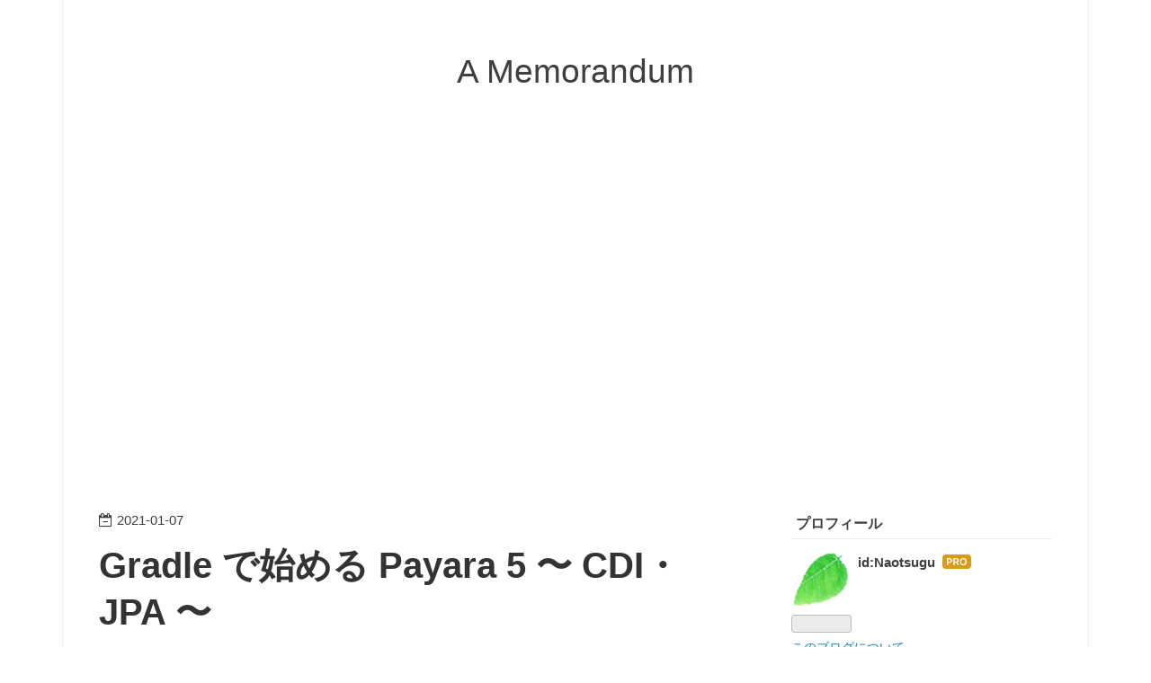

--- FILE ---
content_type: text/html; charset=utf-8
request_url: https://blog1.mammb.com/entry/2021/01/07/090000
body_size: 18223
content:
<!DOCTYPE html>
<html
  lang="ja"

data-admin-domain="//blog.hatena.ne.jp"
data-admin-origin="https://blog.hatena.ne.jp"
data-author="Naotsugu"
data-avail-langs="ja en"
data-blog="etc9.hatenablog.com"
data-blog-host="etc9.hatenablog.com"
data-blog-is-public="1"
data-blog-name="A Memorandum"
data-blog-owner="Naotsugu"
data-blog-show-ads=""
data-blog-show-sleeping-ads=""
data-blog-uri="https://blog1.mammb.com/"
data-blog-uuid="12704591929884700115"
data-blogs-uri-base="https://blog1.mammb.com"
data-brand="pro"
data-data-layer="{&quot;hatenablog&quot;:{&quot;admin&quot;:{},&quot;analytics&quot;:{&quot;brand_property_id&quot;:&quot;&quot;,&quot;measurement_id&quot;:&quot;&quot;,&quot;non_sampling_property_id&quot;:&quot;&quot;,&quot;property_id&quot;:&quot;UA-10375384-2&quot;,&quot;separated_property_id&quot;:&quot;UA-29716941-21&quot;},&quot;blog&quot;:{&quot;blog_id&quot;:&quot;12704591929884700115&quot;,&quot;content_seems_japanese&quot;:&quot;true&quot;,&quot;disable_ads&quot;:&quot;custom_domain&quot;,&quot;enable_ads&quot;:&quot;false&quot;,&quot;enable_keyword_link&quot;:&quot;false&quot;,&quot;entry_show_footer_related_entries&quot;:&quot;true&quot;,&quot;force_pc_view&quot;:&quot;true&quot;,&quot;is_public&quot;:&quot;true&quot;,&quot;is_responsive_view&quot;:&quot;true&quot;,&quot;is_sleeping&quot;:&quot;false&quot;,&quot;lang&quot;:&quot;ja&quot;,&quot;name&quot;:&quot;A Memorandum&quot;,&quot;owner_name&quot;:&quot;Naotsugu&quot;,&quot;uri&quot;:&quot;https://blog1.mammb.com/&quot;},&quot;brand&quot;:&quot;pro&quot;,&quot;page_id&quot;:&quot;entry&quot;,&quot;permalink_entry&quot;:{&quot;author_name&quot;:&quot;Naotsugu&quot;,&quot;categories&quot;:&quot;Java\tJavaEE\tGradle&quot;,&quot;character_count&quot;:10085,&quot;date&quot;:&quot;2021-01-07&quot;,&quot;entry_id&quot;:&quot;26006613672101929&quot;,&quot;first_category&quot;:&quot;Java&quot;,&quot;hour&quot;:&quot;9&quot;,&quot;title&quot;:&quot;Gradle \u3067\u59cb\u3081\u308b Payara 5  \u301c CDI\u30fbJPA \u301c&quot;,&quot;uri&quot;:&quot;https://blog1.mammb.com/entry/2021/01/07/090000&quot;},&quot;pro&quot;:&quot;pro&quot;,&quot;router_type&quot;:&quot;blogs&quot;}}"
data-device="pc"
data-dont-recommend-pro="false"
data-global-domain="https://hatena.blog"
data-globalheader-color="b"
data-globalheader-type="pc"
data-has-touch-view="1"
data-help-url="https://help.hatenablog.com"
data-hide-header="1"
data-no-suggest-touch-view="1"
data-page="entry"
data-parts-domain="https://hatenablog-parts.com"
data-plus-available="1"
data-pro="true"
data-router-type="blogs"
data-sentry-dsn="https://03a33e4781a24cf2885099fed222b56d@sentry.io/1195218"
data-sentry-environment="production"
data-sentry-sample-rate="0.1"
data-static-domain="https://cdn.blog.st-hatena.com"
data-version="eb858d677b6f9ea2eeb6a32d6d15a3"




  data-initial-state="{}"

  >
  <head prefix="og: http://ogp.me/ns# fb: http://ogp.me/ns/fb# article: http://ogp.me/ns/article#">

  

  
  <meta name="viewport" content="width=device-width, initial-scale=1.0" />


  


  

  <meta name="robots" content="max-image-preview:large" />


  <meta charset="utf-8"/>
  <meta http-equiv="X-UA-Compatible" content="IE=7; IE=9; IE=10; IE=11" />
  <title>Gradle で始める Payara 5  〜 CDI・JPA 〜 - A Memorandum</title>

  
  <link rel="canonical" href="https://blog1.mammb.com/entry/2021/01/07/090000"/>



  

<meta itemprop="name" content="Gradle で始める Payara 5  〜 CDI・JPA 〜 - A Memorandum"/>

  <meta itemprop="image" content="https://cdn.image.st-hatena.com/image/scale/8aefe7559d4bfab66b4f517a168145353734685a/backend=imagemagick;version=1;width=1300/https%3A%2F%2Fcdn-ak.f.st-hatena.com%2Fimages%2Ffotolife%2FN%2FNaotsugu%2F20201229%2F20201229231421.png"/>


  <meta property="og:title" content="Gradle で始める Payara 5  〜 CDI・JPA 〜 - A Memorandum"/>
<meta property="og:type" content="article"/>
  <meta property="og:url" content="https://blog1.mammb.com/entry/2021/01/07/090000"/>

  <meta property="og:image" content="https://cdn.image.st-hatena.com/image/scale/8aefe7559d4bfab66b4f517a168145353734685a/backend=imagemagick;version=1;width=1300/https%3A%2F%2Fcdn-ak.f.st-hatena.com%2Fimages%2Ffotolife%2FN%2FNaotsugu%2F20201229%2F20201229231421.png"/>

<meta property="og:image:alt" content="Gradle で始める Payara 5  〜 CDI・JPA 〜 - A Memorandum"/>
    <meta property="og:description" content="はじめに データソースの登録 CDI の有効化 JPA の導入 Entity の作成 リポジトリの作成 サービスの作成 リソースの作成 アプリケーションの実行 まとめ はじめに 前回作成した、 blog1.mammb.com に続き、データベース処理を追加してみましょう。 データソースの登録 データソースの登録は、JavaEE 6 から標準化されました。 application.xml, web.xml, ejb-jar.xml といったデプロイメント記述子に &lt;data-source&gt; 要素で DataSource リソースを定義できます。 以下のような定義を行うことで、アプリケーションサー…" />
<meta property="og:site_name" content="A Memorandum"/>

  <meta property="article:published_time" content="2021-01-07T00:00:00Z" />

    <meta property="article:tag" content="Java" />
    <meta property="article:tag" content="JavaEE" />
    <meta property="article:tag" content="Gradle" />
      <meta name="twitter:card"  content="summary_large_image" />
    <meta name="twitter:image" content="https://cdn.image.st-hatena.com/image/scale/8aefe7559d4bfab66b4f517a168145353734685a/backend=imagemagick;version=1;width=1300/https%3A%2F%2Fcdn-ak.f.st-hatena.com%2Fimages%2Ffotolife%2FN%2FNaotsugu%2F20201229%2F20201229231421.png" />  <meta name="twitter:title" content="Gradle で始める Payara 5  〜 CDI・JPA 〜 - A Memorandum" />    <meta name="twitter:description" content="はじめに データソースの登録 CDI の有効化 JPA の導入 Entity の作成 リポジトリの作成 サービスの作成 リソースの作成 アプリケーションの実行 まとめ はじめに 前回作成した、 blog1.mammb.com に続き、データベース処理を追加してみましょう。 データソースの登録 データソースの登録は、Ja…" />  <meta name="twitter:app:name:iphone" content="はてなブログアプリ" />
  <meta name="twitter:app:id:iphone" content="583299321" />
  <meta name="twitter:app:url:iphone" content="hatenablog:///open?uri=https%3A%2F%2Fblog1.mammb.com%2Fentry%2F2021%2F01%2F07%2F090000" />  <meta name="twitter:site" content="@naotsugu" />
  
    <meta name="description" content="はじめに データソースの登録 CDI の有効化 JPA の導入 Entity の作成 リポジトリの作成 サービスの作成 リソースの作成 アプリケーションの実行 まとめ はじめに 前回作成した、 blog1.mammb.com に続き、データベース処理を追加してみましょう。 データソースの登録 データソースの登録は、JavaEE 6 から標準化されました。 application.xml, web.xml, ejb-jar.xml といったデプロイメント記述子に &lt;data-source&gt; 要素で DataSource リソースを定義できます。 以下のような定義を行うことで、アプリケーションサー…" />
    <meta name="google-site-verification" content="QXHE_qE4kTsoMvbZOAYHu3Ou3SC2Y616vrZ1rx45wjE" />
    <meta name="msvalidate.01" content="BD7DA239AE9AA44EA8E312A1C43EDA88" />


  
<script
  id="embed-gtm-data-layer-loader"
  data-data-layer-page-specific="{&quot;hatenablog&quot;:{&quot;blogs_permalink&quot;:{&quot;entry_afc_issued&quot;:&quot;false&quot;,&quot;is_blog_sleeping&quot;:&quot;false&quot;,&quot;is_author_pro&quot;:&quot;true&quot;,&quot;has_related_entries_with_elasticsearch&quot;:&quot;true&quot;,&quot;blog_afc_issued&quot;:&quot;false&quot;}}}"
>
(function() {
  function loadDataLayer(elem, attrName) {
    if (!elem) { return {}; }
    var json = elem.getAttribute(attrName);
    if (!json) { return {}; }
    return JSON.parse(json);
  }

  var globalVariables = loadDataLayer(
    document.documentElement,
    'data-data-layer'
  );
  var pageSpecificVariables = loadDataLayer(
    document.getElementById('embed-gtm-data-layer-loader'),
    'data-data-layer-page-specific'
  );

  var variables = [globalVariables, pageSpecificVariables];

  if (!window.dataLayer) {
    window.dataLayer = [];
  }

  for (var i = 0; i < variables.length; i++) {
    window.dataLayer.push(variables[i]);
  }
})();
</script>

<!-- Google Tag Manager -->
<script>(function(w,d,s,l,i){w[l]=w[l]||[];w[l].push({'gtm.start':
new Date().getTime(),event:'gtm.js'});var f=d.getElementsByTagName(s)[0],
j=d.createElement(s),dl=l!='dataLayer'?'&l='+l:'';j.async=true;j.src=
'https://www.googletagmanager.com/gtm.js?id='+i+dl;f.parentNode.insertBefore(j,f);
})(window,document,'script','dataLayer','GTM-P4CXTW');</script>
<!-- End Google Tag Manager -->











  <link rel="shortcut icon" href="https://blog1.mammb.com/icon/favicon">
<link rel="apple-touch-icon" href="https://blog1.mammb.com/icon/touch">
<link rel="icon" sizes="192x192" href="https://blog1.mammb.com/icon/link">

  

<link rel="alternate" type="application/atom+xml" title="Atom" href="https://blog1.mammb.com/feed"/>
<link rel="alternate" type="application/rss+xml" title="RSS2.0" href="https://blog1.mammb.com/rss"/>

  <link rel="alternate" type="application/json+oembed" href="https://hatena.blog/oembed?url=https%3A%2F%2Fblog1.mammb.com%2Fentry%2F2021%2F01%2F07%2F090000&amp;format=json" title="oEmbed Profile of Gradle で始める Payara 5  〜 CDI・JPA 〜"/>
<link rel="alternate" type="text/xml+oembed" href="https://hatena.blog/oembed?url=https%3A%2F%2Fblog1.mammb.com%2Fentry%2F2021%2F01%2F07%2F090000&amp;format=xml" title="oEmbed Profile of Gradle で始める Payara 5  〜 CDI・JPA 〜"/>
  
  <link rel="author" href="http://www.hatena.ne.jp/Naotsugu/">

  

  


  
    
<link rel="stylesheet" type="text/css" href="https://cdn.blog.st-hatena.com/css/blog.css?version=eb858d677b6f9ea2eeb6a32d6d15a3"/>

    
  <link rel="stylesheet" type="text/css" href="https://usercss.blog.st-hatena.com/blog_style/12704591929884700115/1725cfa4b9f671a348631772f8f55753af09fafb"/>
  
  

  

  
<script> </script>

  
<style>
  div#google_afc_user,
  div.google-afc-user-container,
  div.google_afc_image,
  div.google_afc_blocklink {
      display: block !important;
  }
</style>


  

  
    <script type="application/ld+json">{"@context":"http://schema.org","@type":"Article","dateModified":"2021-04-14T20:00:47+09:00","datePublished":"2021-01-07T09:00:00+09:00","description":"はじめに データソースの登録 CDI の有効化 JPA の導入 Entity の作成 リポジトリの作成 サービスの作成 リソースの作成 アプリケーションの実行 まとめ はじめに 前回作成した、 blog1.mammb.com に続き、データベース処理を追加してみましょう。 データソースの登録 データソースの登録は、JavaEE 6 から標準化されました。 application.xml, web.xml, ejb-jar.xml といったデプロイメント記述子に \u003Cdata-source\u003E 要素で DataSource リソースを定義できます。 以下のような定義を行うことで、アプリケーションサー…","headline":"Gradle で始める Payara 5 〜 CDI・JPA 〜","image":["https://cdn-ak.f.st-hatena.com/images/fotolife/N/Naotsugu/20201229/20201229231421.png"],"mainEntityOfPage":{"@id":"https://blog1.mammb.com/entry/2021/01/07/090000","@type":"WebPage"}}</script>

  

  <script data-ad-client="ca-pub-1409344193088573" async src="https://pagead2.googlesyndication.com/pagead/js/adsbygoogle.js"></script>


  

</head>

  <body class="page-entry enable-top-editarea category-Java category-JavaEE category-Gradle globalheader-off globalheader-ng-enabled">
    

<div id="globalheader-container"
  data-brand="hatenablog"
  style="display: none"
  >
  <iframe id="globalheader" height="37" frameborder="0" allowTransparency="true"></iframe>
</div>


  
  
  

  <div id="container">
    <div id="container-inner">
      <header id="blog-title" data-brand="hatenablog">
  <div id="blog-title-inner" >
    <div id="blog-title-content">
      <h1 id="title"><a href="https://blog1.mammb.com/">A Memorandum</a></h1>
      
    </div>
  </div>
</header>

      
  <div id="top-editarea">
    <!-- Google tag (gtag.js) -->
<script async src="https://www.googletagmanager.com/gtag/js?id=G-1RB4F3Y8XD"></script>
<script>
  window.dataLayer = window.dataLayer || [];
  function gtag(){dataLayer.push(arguments);}
  gtag('js', new Date());
  gtag('config', 'G-1RB4F3Y8XD');
</script>

  </div>


      
      




<div id="content" class="hfeed"
  
  >
  <div id="content-inner">
    <div id="wrapper">
      <div id="main">
        <div id="main-inner">
          

          



          
  
  <!-- google_ad_section_start -->
  <!-- rakuten_ad_target_begin -->
  
  
  

  

  
    
      
        <article class="entry hentry test-hentry js-entry-article date-first autopagerize_page_element chars-10400 words-1000 mode-markdown entry-odd" id="entry-26006613672101929" data-keyword-campaign="" data-uuid="26006613672101929" data-publication-type="entry">
  <div class="entry-inner">
    <header class="entry-header">
  
    <div class="date entry-date first">
    <a href="https://blog1.mammb.com/archive/2021/01/07" rel="nofollow">
      <time datetime="2021-01-07T00:00:00Z" title="2021-01-07T00:00:00Z">
        <span class="date-year">2021</span><span class="hyphen">-</span><span class="date-month">01</span><span class="hyphen">-</span><span class="date-day">07</span>
      </time>
    </a>
      </div>
  <h1 class="entry-title">
  <a href="https://blog1.mammb.com/entry/2021/01/07/090000" class="entry-title-link bookmark">Gradle で始める Payara 5  〜 CDI・JPA 〜</a>
</h1>

  
  

  <div class="entry-categories categories">
    
    <a href="https://blog1.mammb.com/archive/category/Java" class="entry-category-link category-Java">Java</a>
    
    <a href="https://blog1.mammb.com/archive/category/JavaEE" class="entry-category-link category-JavaEE">JavaEE</a>
    
    <a href="https://blog1.mammb.com/archive/category/Gradle" class="entry-category-link category-Gradle">Gradle</a>
    
  </div>


  

  

</header>

    


    <div class="entry-content hatenablog-entry">
  
    <p><span itemscope itemtype="http://schema.org/Photograph"><img src="https://cdn-ak.f.st-hatena.com/images/fotolife/N/Naotsugu/20201229/20201229231421.png" alt="f:id:Naotsugu:20201229231421p:plain" title="" class="hatena-fotolife" itemprop="image"></span></p>

<ul class="table-of-contents">
    <li><a href="#はじめに">はじめに</a></li>
    <li><a href="#データソースの登録">データソースの登録</a></li>
    <li><a href="#CDI-の有効化">CDI の有効化</a></li>
    <li><a href="#JPA-の導入">JPA の導入</a></li>
    <li><a href="#Entity-の作成">Entity の作成</a></li>
    <li><a href="#リポジトリの作成">リポジトリの作成</a></li>
    <li><a href="#サービスの作成">サービスの作成</a></li>
    <li><a href="#リソースの作成">リソースの作成</a></li>
    <li><a href="#アプリケーションの実行">アプリケーションの実行</a></li>
    <li><a href="#まとめ">まとめ</a></li>
</ul>

<p><br/></p>

<h2 id="はじめに">はじめに</h2>

<p>前回作成した、</p>

<p><iframe src="https://hatenablog-parts.com/embed?url=https%3A%2F%2Fblog1.mammb.com%2Fentry%2F2021%2F01%2F02%2F090000" title="Gradle で始める Payara 5 - A Memorandum" class="embed-card embed-blogcard" scrolling="no" frameborder="0" style="display: block; width: 100%; height: 190px; max-width: 500px; margin: 10px 0px;"></iframe><cite class="hatena-citation"><a href="https://blog1.mammb.com/entry/2021/01/02/090000">blog1.mammb.com</a></cite></p>

<p>に続き、データベース処理を追加してみましょう。</p>

<p><br/></p>

<h2 id="データソースの登録">データソースの登録</h2>

<p>データソースの登録は、JavaEE 6 から標準化されました。
<code>application.xml</code>, <code>web.xml</code>, <code>ejb-jar.xml</code> といったデプロイメント記述子に <code>&lt;data-source&gt;</code> 要素で DataSource リソースを定義できます。</p>

<p>以下のような定義を行うことで、アプリケーションサーバに依存せずにデータソースを構成することができます。</p>

<pre class="code lang-xml" data-lang="xml" data-unlink><span class="synIdentifier">&lt;data-source&gt;</span>
  <span class="synIdentifier">&lt;name&gt;</span>java:app/MyApp/MyDS<span class="synIdentifier">&lt;/name&gt;</span>
  <span class="synIdentifier">&lt;class-name&gt;</span>org.h2.jdbcx.JdbcDataSource<span class="synIdentifier">&lt;/class-name&gt;</span>
  <span class="synIdentifier">&lt;url&gt;</span>jdbc:h2:mem:test;DB_CLOSE_DELAY=-1<span class="synIdentifier">&lt;/url&gt;</span>
  <span class="synIdentifier">&lt;user&gt;</span>sa<span class="synIdentifier">&lt;/user&gt;</span>
  <span class="synIdentifier">&lt;password&gt;&lt;/password&gt;</span>
<span class="synIdentifier">&lt;/data-source&gt;</span>
</pre>


<p><br/></p>

<p>また、上記データソースの登録は <code>@DataSourceDefinition</code> というアノテーションベースでの構成も可能です。</p>

<p><br/></p>

<p>ここでは <code>@DataSourceDefinition</code> を使ってデータソースを構成します。</p>

<p>war モジュールの中に、<code>DataSourceInitializer</code> というクラスを以下のように作成します。</p>

<pre class="code lang-java" data-lang="java" data-unlink><span class="synPreProc">package</span> javaee8.starter;

<span class="synPreProc">import</span> javax.annotation.sql.DataSourceDefinition;
<span class="synPreProc">import</span> javax.ejb.Stateless;
<span class="synPreProc">import</span> javax.ejb.TransactionAttribute;
<span class="synPreProc">import</span> javax.ejb.TransactionAttributeType;

<span class="synPreProc">@DataSourceDefinition</span>(
        name = DataSourceInitializer.DS_NAME,
        className = <span class="synConstant">&quot;org.h2.jdbcx.JdbcDataSource&quot;</span>,
        initialPoolSize = <span class="synConstant">3</span>,
        minPoolSize = <span class="synConstant">3</span>,
        maxPoolSize = <span class="synConstant">100</span>,
        url = <span class="synConstant">&quot;jdbc:h2:mem:test;DB_CLOSE_DELAY=-1&quot;</span>,
        properties = {
                <span class="synConstant">&quot;fish.payara.is-connection-validation-required=true&quot;</span>,
                <span class="synConstant">&quot;fish.payara.connection-validation-method=custom-validation&quot;</span>,
                <span class="synConstant">&quot;fish.payara.validation-classname=org.glassfish.api.jdbc.validation.H2ConnectionValidation&quot;</span>,
                <span class="synConstant">&quot;fish.payara.connection-leak-timeout-in-seconds=5&quot;</span>,
                <span class="synConstant">&quot;fish.payara.statement-leak-timeout-in-seconds=5&quot;</span>
        })
<span class="synPreProc">@Stateless</span>
<span class="synPreProc">@TransactionAttribute(TransactionAttributeType.NOT_SUPPORTED)</span>
<span class="synType">public</span> <span class="synType">class</span> DataSourceInitializer {
    <span class="synType">public</span> <span class="synType">static</span> <span class="synType">final</span> String DS_NAME = <span class="synConstant">&quot;java:app/MyApp/MyDS&quot;</span>;
}
</pre>


<p>データベースは h2 をインメモリで使います。Payara には h2 が含まれるため、ライブラリを依存に追加する必要はありません。</p>

<p><br/></p>

<p>上記は <code>@Stateless</code> により SSB としていますが、<code>@Startup</code> な <code>@Singleton</code> としてデータベースの初期化処理を行うこともできます。</p>

<p>例えば以下のようになります。</p>

<pre class="code lang-java" data-lang="java" data-unlink><span class="synComment">// ...</span>
<span class="synPreProc">@Startup</span>
<span class="synPreProc">@Singleton</span>
<span class="synType">public</span> <span class="synType">class</span> DataSourceInitializer {
    <span class="synComment">// ...</span>
    <span class="synPreProc">@PostConstruct</span>
    <span class="synType">public</span> <span class="synType">void</span> init() {
        <span class="synStatement">try</span> (Connection connection = dataSource.getConnection();
             Statement stmt = connection.createStatement()) {
            stmt.setQueryTimeout(<span class="synConstant">10</span>);
            <span class="synType">boolean</span> isValid = stmt.execute(<span class="synConstant">&quot;SELECT '1'&quot;</span>);
            <span class="synStatement">if</span> (!isValid) {
                <span class="synStatement">throw</span> <span class="synStatement">new</span> RuntimeException(<span class="synConstant">&quot;connection validation failed.&quot;</span>);
            }
        } <span class="synStatement">catch</span> (SQLException e) {
            <span class="synStatement">throw</span> <span class="synStatement">new</span> RuntimeException(e);
        }
    }
}
</pre>


<p><code>SELECT '1'</code> で接続を検証する例となります。</p>

<p><code>@Startup</code> や <code>@Singleton</code> は EJB のアノテーションとなりますが、CDI でも同様な操作が可能です。</p>

<p><br/></p>

<h2 id="CDI-の有効化">CDI の有効化</h2>

<p>CDI 1.1 以降では、<code>beans.xml</code> を用意せずともCDIが有効になります。Bean定義アノテーションが付いたBean は CDI 管理対象となります。ただし <code>javax.inject.Singleton</code> は対象外など、注意点があります。以下を参考にしてください。</p>

<p><iframe src="https://hatenablog-parts.com/embed?url=https%3A%2F%2Fblog1.mammb.com%2Fentry%2F2016%2F01%2F26%2F224525" title="CDI の管理対象範囲 - A Memorandum" class="embed-card embed-blogcard" scrolling="no" frameborder="0" style="display: block; width: 100%; height: 190px; max-width: 500px; margin: 10px 0px;"></iframe><cite class="hatena-citation"><a href="https://blog1.mammb.com/entry/2016/01/26/224525">blog1.mammb.com</a></cite></p>

<p><code>@Startup</code> は CDI には存在しないため、<code>@Observes</code> で初期化イベントに応答することで同等の動きを得ることが出来ます。</p>

<p>以下のようになります。</p>

<pre class="code lang-java" data-lang="java" data-unlink><span class="synComment">// ...</span>
<span class="synPreProc">@ApplicationScoped</span>
<span class="synType">public</span> <span class="synType">class</span> DataSourceInitializer {
    <span class="synComment">// ...</span>
    <span class="synType">public</span> <span class="synType">void</span> postConstruct(<span class="synPreProc">@Observes</span> <span class="synPreProc">@Initialized(ApplicationScoped.class)</span> Object o) {
        <span class="synComment">// ...</span>
    }
}
</pre>


<p>EJB は CDI に取って代わられていくので、こちらの対応にしておいたほうが良いと思います。</p>

<p><br/></p>

<h2 id="JPA-の導入">JPA の導入</h2>

<p>JPA を扱うためには、<code>persistence.xml</code> が必要になります。</p>

<p>以下のように作成します。</p>

<pre class="code" data-lang="" data-unlink>$ touch war/src/main/resources/META-INF/persistence.xml</pre>


<p><code>war/src/main/resources/META-INF/persistence.xml</code> を以下のように編集します。</p>

<pre class="code lang-xml" data-lang="xml" data-unlink><span class="synIdentifier">&lt;persistence </span><span class="synType">version</span>=<span class="synConstant">&quot;2.2&quot;</span>
<span class="synIdentifier">             </span><span class="synType">xmlns</span>=<span class="synConstant">&quot;http://xmlns.jcp.org/xml/ns/persistence&quot;</span>
<span class="synIdentifier">             </span><span class="synType">xmlns</span><span class="synComment">:</span><span class="synType">xsi</span>=<span class="synConstant">&quot;http://www.w3.org/2001/XMLSchema-instance&quot;</span>
<span class="synIdentifier">             </span><span class="synType">xsi</span><span class="synComment">:</span><span class="synType">schemaLocation</span>=<span class="synConstant">&quot;http://xmlns.jcp.org/xml/ns/persistence http://xmlns.jcp.org/xml/ns/persistence/persistence_2_2.xsd&quot;</span><span class="synIdentifier">&gt;</span>
    <span class="synIdentifier">&lt;persistence-unit </span><span class="synType">name</span>=<span class="synConstant">&quot;default&quot;</span><span class="synIdentifier">&gt;</span>
        <span class="synIdentifier">&lt;jta-data-source&gt;</span>java:app/MyApp/MyDS<span class="synIdentifier">&lt;/jta-data-source&gt;</span>
        <span class="synIdentifier">&lt;shared-cache-mode&gt;</span>ENABLE_SELECTIVE<span class="synIdentifier">&lt;/shared-cache-mode&gt;</span>
        <span class="synIdentifier">&lt;properties&gt;</span>
            <span class="synIdentifier">&lt;property </span><span class="synType">name</span>=<span class="synConstant">&quot;javax.persistence.schema-generation.database.action&quot;</span><span class="synIdentifier"> </span><span class="synType">value</span>=<span class="synConstant">&quot;create&quot;</span><span class="synIdentifier">/&gt;</span>
            <span class="synIdentifier">&lt;property </span><span class="synType">name</span>=<span class="synConstant">&quot;javax.persistence.schema-generation.scripts.action&quot;</span><span class="synIdentifier"> </span><span class="synType">value</span>=<span class="synConstant">&quot;drop-and-create&quot;</span><span class="synIdentifier">/&gt;</span>
            <span class="synIdentifier">&lt;property </span><span class="synType">name</span>=<span class="synConstant">&quot;javax.persistence.schema-generation.scripts.create-target&quot;</span><span class="synIdentifier"> </span><span class="synType">value</span>=<span class="synConstant">&quot;./create.sql&quot;</span><span class="synIdentifier">/&gt;</span>
            <span class="synIdentifier">&lt;property </span><span class="synType">name</span>=<span class="synConstant">&quot;javax.persistence.schema-generation.scripts.drop-target&quot;</span><span class="synIdentifier"> </span><span class="synType">value</span>=<span class="synConstant">&quot;./drop.sql&quot;</span><span class="synIdentifier">/&gt;</span>
            <span class="synIdentifier">&lt;property </span><span class="synType">name</span>=<span class="synConstant">&quot;eclipselink.ddl-generation.index-foreign-keys&quot;</span><span class="synIdentifier"> </span><span class="synType">value</span>=<span class="synConstant">&quot;true&quot;</span><span class="synIdentifier">/&gt;</span>
            <span class="synIdentifier">&lt;property </span><span class="synType">name</span>=<span class="synConstant">&quot;eclipselink.logging.level&quot;</span><span class="synIdentifier"> </span><span class="synType">value</span>=<span class="synConstant">&quot;INFO&quot;</span><span class="synIdentifier">/&gt;</span>
            <span class="synIdentifier">&lt;property </span><span class="synType">name</span>=<span class="synConstant">&quot;eclipselink.logging.level.sql&quot;</span><span class="synIdentifier"> </span><span class="synType">value</span>=<span class="synConstant">&quot;FINE&quot;</span><span class="synIdentifier">/&gt;</span>
            <span class="synIdentifier">&lt;property </span><span class="synType">name</span>=<span class="synConstant">&quot;eclipselink.logging.parameters&quot;</span><span class="synIdentifier"> </span><span class="synType">value</span>=<span class="synConstant">&quot;true&quot;</span><span class="synIdentifier">/&gt;</span>
            <span class="synIdentifier">&lt;property </span><span class="synType">name</span>=<span class="synConstant">&quot;eclipselink.target-server&quot;</span><span class="synIdentifier"> </span><span class="synType">value</span>=<span class="synConstant">&quot;Glassfish&quot;</span><span class="synIdentifier"> /&gt;</span>
        <span class="synIdentifier">&lt;/properties&gt;</span>
    <span class="synIdentifier">&lt;/persistence-unit&gt;</span>
<span class="synIdentifier">&lt;/persistence&gt;</span>
</pre>


<p>よく使うプロパティを入れておきました。</p>

<p><br/></p>

<h2 id="Entity-の作成">Entity の作成</h2>

<p>簡単な Entity を以下のように作成します。</p>

<pre class="code lang-java" data-lang="java" data-unlink><span class="synPreProc">package</span> javaee8.starter;

<span class="synPreProc">import</span> javax.persistence.Entity;
<span class="synPreProc">import</span> javax.persistence.GeneratedValue;
<span class="synPreProc">import</span> javax.persistence.Id;
<span class="synPreProc">import</span> javax.validation.constraints.Email;
<span class="synPreProc">import</span> java.io.Serializable;

<span class="synPreProc">@Entity</span>
<span class="synType">public</span> <span class="synType">class</span> User <span class="synType">implements</span> Serializable {

    <span class="synPreProc">@Id</span> <span class="synPreProc">@GeneratedValue</span>
    <span class="synType">private</span> Long id;

    <span class="synType">private</span> String name;

    <span class="synPreProc">@Email</span>
    <span class="synType">private</span> String email;

    <span class="synType">protected</span> User() {
    }

    <span class="synPreProc">@JsonbCreator</span>
    <span class="synType">public</span> User(<span class="synPreProc">@JsonbProperty(</span><span class="synConstant">&quot;name&quot;</span><span class="synPreProc">)</span> String name,
                <span class="synPreProc">@JsonbProperty(</span><span class="synConstant">&quot;email&quot;</span><span class="synPreProc">)</span> String email) {
        <span class="synType">this</span>.name = name;
        <span class="synType">this</span>.email = email;
    }

    <span class="synType">public</span> Long getId() { <span class="synStatement">return</span> id; }
    <span class="synType">public</span> String getName() { <span class="synStatement">return</span> name; }
    <span class="synType">public</span> String getEmail() { <span class="synStatement">return</span> email; }
}
</pre>


<p>コンストラクタには <code>@JsonbCreator</code> でプロパティ定義を入れています。</p>

<p>JSON-B でデシリアライズを行う場合には、public なフィールドか、getter/setter が必要ですが、setter は使いたくないためコンストラクタで受付できるようにしています。</p>

<p><br/></p>

<h2 id="リポジトリの作成">リポジトリの作成</h2>

<p>リポジトリは EJB を使う場合には以下のように作成できます。</p>

<pre class="code lang-java" data-lang="java" data-unlink><span class="synPreProc">@Stateless</span>
<span class="synType">public</span> <span class="synType">class</span> UserRepository {

    <span class="synPreProc">@PersistenceContext</span>
    <span class="synType">private</span> EntityManager em;

}
</pre>


<p><br/></p>

<p>しかしここでは、CDI で進めたいので、<code>@Stateless</code> に替えて <code>@RequestScoped</code> を使い、以下のようになります。</p>

<pre class="code lang-java" data-lang="java" data-unlink><span class="synPreProc">@RequestScoped</span>
<span class="synType">public</span> <span class="synType">class</span> UserRepository {

    <span class="synPreProc">@PersistenceContext</span>
    <span class="synType">private</span> EntityManager em;

}
</pre>


<p><code>@RequestScoped</code> としているのは、<code>EntityManager</code> はスレッドセーフ性が保証されていないため、リクエストの都度新しいインスタンスを作成して、異なる <code>EntityManager</code> を取得するためです。</p>

<p><code>@Stateless</code> の場合は、EJBインスタンスはプールされますが、1 つのスレッドに紐づくことをコンテナ側で保証しています。</p>

<p><br/></p>

<p><code>EntityManager</code> を生成する <code>@Produces</code> を用意することで対応することもできます。</p>

<p>以下のクラスを作成します。</p>

<pre class="code lang-java" data-lang="java" data-unlink><span class="synPreProc">package</span> javaee8.starter;

<span class="synPreProc">import</span> javax.enterprise.context.Dependent;
<span class="synPreProc">import</span> javax.enterprise.context.RequestScoped;
<span class="synPreProc">import</span> javax.enterprise.inject.Produces;
<span class="synPreProc">import</span> javax.persistence.EntityManager;
<span class="synPreProc">import</span> javax.persistence.PersistenceContext;

<span class="synPreProc">@Dependent</span>
<span class="synType">public</span> <span class="synType">class</span> Producer {

    <span class="synPreProc">@PersistenceContext</span>
    <span class="synType">private</span> EntityManager em;

    <span class="synPreProc">@Produces</span>
    <span class="synPreProc">@RequestScoped</span>
    <span class="synType">private</span> EntityManager produceEntityManager() {
        <span class="synStatement">return</span> em;
    }
}
</pre>


<p><code>@RequestScoped</code> な <code>@Produces</code> で <code>EntityManager</code> を生成します(メソッドは private でも大丈夫です)。</p>

<p>そうすれば、<code>UserRepository</code> は以下のように作成できます。</p>

<p><br/></p>

<pre class="code lang-java" data-lang="java" data-unlink><span class="synPreProc">package</span> javaee8.starter;

<span class="synPreProc">import</span> javax.enterprise.context.ApplicationScoped;
<span class="synPreProc">import</span> javax.inject.Inject;
<span class="synPreProc">import</span> javax.persistence.EntityManager;
<span class="synPreProc">import</span> javax.persistence.criteria.CriteriaBuilder;
<span class="synPreProc">import</span> javax.persistence.criteria.CriteriaQuery;
<span class="synPreProc">import</span> javax.persistence.criteria.Root;
<span class="synPreProc">import</span> java.util.List;

<span class="synPreProc">@ApplicationScoped</span>
<span class="synType">public</span> <span class="synType">class</span> UserRepository {

    <span class="synPreProc">@Inject</span>
    <span class="synType">private</span> EntityManager em;

    <span class="synType">public</span> User findById(Long id) {
        <span class="synStatement">return</span> em.find(User.<span class="synType">class</span>, id);
    }

    <span class="synType">public</span> List&lt;User&gt; findAll() {
        CriteriaBuilder cb = em.getCriteriaBuilder();
        CriteriaQuery&lt;User&gt; query = cb.createQuery(User.<span class="synType">class</span>);
        Root&lt;User&gt; user = query.from(User.<span class="synType">class</span>);
        query.select(user).orderBy(cb.asc(user.get(User_.name)));
        <span class="synStatement">return</span> em.createQuery(query).getResultList();
    }

}
</pre>


<p><code>@Inject</code> により、プロデューサーによりリクエストスコープな <code>EntityManager</code> をインジェクトすることができます(実際にはリクエストスコープなプロキシ)。</p>

<p>リポジトリでは、クエリーのみを扱うようにしています。</p>

<p><br/></p>

<h2 id="サービスの作成">サービスの作成</h2>

<p>サービスは以下のようになります。</p>

<pre class="code lang-java" data-lang="java" data-unlink><span class="synPreProc">package</span> javaee8.starter;

<span class="synPreProc">import</span> javax.enterprise.context.RequestScoped;
<span class="synPreProc">import</span> javax.inject.Inject;
<span class="synPreProc">import</span> javax.persistence.EntityManager;
<span class="synPreProc">import</span> javax.transaction.Transactional;

<span class="synPreProc">@RequestScoped</span>
<span class="synType">public</span> <span class="synType">class</span> UserService {

    <span class="synPreProc">@Inject</span>
    <span class="synType">private</span> EntityManager em;

    <span class="synPreProc">@Transactional</span>
    <span class="synType">public</span> User register(User user) {
        em.persist(user);
        <span class="synStatement">return</span> user;
    }

}
</pre>


<p>リポジトリの場合と同様に、<code>@ApplicationScoped</code> とすることもできますが、アプリケーションのライフサイクル全体でインスタンスが存命するのも微妙なので、こちらは <code>@RequestScoped</code> としています。</p>

<p>もちろん <code>EntityManager</code> は先程と同様にプロデューサーにより <code>@RequestScoped</code> でインジェクトされるため、<code>@ApplicationScoped</code> とすることもできます。</p>

<p>登録メソッドは JTA 1.2で追加された <code>@Transactional</code> を付与しています。トランザクションタイプは、EJB と同様に <code>Transactional.TxType.REQUIRED</code> がデフォルト値となっています。</p>

<p><br/></p>

<h2 id="リソースの作成">リソースの作成</h2>

<p><code>UsersResource</code> を以下のように作成します。</p>

<pre class="code lang-java" data-lang="java" data-unlink><span class="synPreProc">package</span> javaee8.starter;

<span class="synPreProc">import</span> javax.inject.Inject;
<span class="synPreProc">import</span> javax.ws.rs.Consumes;
<span class="synPreProc">import</span> javax.ws.rs.GET;
<span class="synPreProc">import</span> javax.ws.rs.POST;
<span class="synPreProc">import</span> javax.ws.rs.Path;
<span class="synPreProc">import</span> javax.ws.rs.PathParam;
<span class="synPreProc">import</span> javax.ws.rs.Produces;
<span class="synPreProc">import</span> javax.ws.rs.core.Context;
<span class="synPreProc">import</span> javax.ws.rs.core.MediaType;
<span class="synPreProc">import</span> javax.ws.rs.core.Response;
<span class="synPreProc">import</span> javax.ws.rs.core.UriBuilder;
<span class="synPreProc">import</span> javax.ws.rs.core.UriInfo;
<span class="synPreProc">import</span> java.util.List;

<span class="synPreProc">@Path(</span><span class="synConstant">&quot;users&quot;</span><span class="synPreProc">)</span>
<span class="synType">public</span> <span class="synType">class</span> UsersResource {

    <span class="synPreProc">@Inject</span>
    <span class="synType">private</span> UserService userService;

    <span class="synPreProc">@Inject</span>
    <span class="synType">private</span> UserRepository userRepository;

    <span class="synPreProc">@Context</span>
    <span class="synType">private</span> UriInfo uriInfo;

    <span class="synPreProc">@GET</span>
    <span class="synPreProc">@Produces(MediaType.APPLICATION_JSON)</span>
    <span class="synType">public</span> List&lt;User&gt; get() {
        <span class="synStatement">return</span> userRepository.findAll();
    }

    <span class="synPreProc">@GET</span>
    <span class="synPreProc">@Path(</span><span class="synConstant">&quot;/{id}&quot;</span><span class="synPreProc">)</span>
    <span class="synPreProc">@Produces(MediaType.APPLICATION_JSON)</span>
    <span class="synType">public</span> User get(<span class="synPreProc">@PathParam(</span><span class="synConstant">&quot;id&quot;</span><span class="synPreProc">)</span> Long id) {
        <span class="synStatement">return</span> userRepository.findById(id);
    }

    <span class="synPreProc">@POST</span>
    <span class="synPreProc">@Consumes(MediaType.APPLICATION_JSON)</span>
    <span class="synPreProc">@Produces(MediaType.APPLICATION_JSON)</span>
    <span class="synType">public</span> Response post(User user) {
        user = userService.register(user);
        UriBuilder builder = uriInfo.getAbsolutePathBuilder();
        builder.path(String.valueOf(user.getId()));
        <span class="synStatement">return</span> Response.created(builder.build()).build();
    }

}
</pre>


<p>とくに珍しいものはありません。</p>

<p><br/></p>

<h2 id="アプリケーションの実行">アプリケーションの実行</h2>

<p>以下でアプリケーションを実行できます。</p>

<pre class="code" data-lang="" data-unlink>$ gradlew run</pre>


<p><br/></p>

<p>ユーザを登録します。</p>

<pre class="code" data-lang="" data-unlink>$ curl -X POST -H &#34;Content-Type: application/json&#34; -d &#39;{&#34;name&#34;:&#34;thom&#34;, &#34;email&#34;:&#34;thom@example.com&#34;}&#39; --dump-header - localhost:8083/app/rs/users

HTTP/1.1 201 Created
Server: Undefined Product Name - define product and version info in config/branding  0.0.0
X-Powered-By: Servlet/4.0 JSP/2.3 (Undefined Product Name - define product and version info in config/branding  0.0.0  Java/AdoptOpenJDK/11)
Location: http://localhost:8083/app/rs/users/1
Content-Length: 0
X-Frame-Options: SAMEORIGIN</pre>


<p><code>Location: http://localhost:8083/app/rs/users/1</code> で作成できました。</p>

<p><br/></p>

<p>作成された対象を取得してみましょう。</p>

<pre class="code" data-lang="" data-unlink>$ curl localhost:8083/app/rs/users/1 | jq

{
  &#34;email&#34;: &#34;thom@example.com&#34;,
  &#34;id&#34;: 1,
  &#34;name&#34;: &#34;thom&#34;
}</pre>


<p>作成できていますね。</p>

<p>なお、ここでは JSON の整形に <code>jq</code> を使っています。</p>

<p>入っていない場合は <code>brew install jq</code> などでインストールしておくと便利です。</p>

<p><br/></p>

<p>さらに1件登録してみます。</p>

<pre class="code" data-lang="" data-unlink>$ curl -X POST -H &#34;Content-Type: application/json&#34; -d &#39;{&#34;name&#34;:&#34;jonny&#34;, &#34;email&#34;:&#34;jonny@example.com&#34;}&#39; localhost:8083/app/rs/users</pre>


<p><br/></p>

<p>一覧を取得してみます。</p>

<pre class="code" data-lang="" data-unlink>$ curl localhost:8083/app/rs/users | jq

[
  {
    &#34;email&#34;: &#34;jonny@example.com&#34;,
    &#34;id&#34;: 2,
    &#34;name&#34;: &#34;jonny&#34;
  },
  {
    &#34;email&#34;: &#34;thom@example.com&#34;,
    &#34;id&#34;: 1,
    &#34;name&#34;: &#34;thom&#34;
  }
]</pre>


<p>登録されていますね。</p>

<p><br/></p>

<h2 id="まとめ">まとめ</h2>

<p>JavaEE 8 をベースに、CDI と JPA による簡単なデータベース操作とトランザクション処理を見ました。</p>

<p>次回は、Java EE Security API 1.0 (JSR-375) と JSF 2.3(JSR-372) について見ていこうと思います。</p>

<p><br/>
<br/></p>

<p><div class="hatena-asin-detail"><a href="https://www.amazon.co.jp/exec/obidos/ASIN/1788293673/naotsugu0f-22/"><img src="https://m.media-amazon.com/images/I/41e2VPpOzHL.jpg" class="hatena-asin-detail-image" alt="Java EE 8 Application Development: Develop Enterprise applications using the latest versions of CDI, JAX-RS, JSON-B, JPA, Security, and more" title="Java EE 8 Application Development: Develop Enterprise applications using the latest versions of CDI, JAX-RS, JSON-B, JPA, Security, and more"></a><div class="hatena-asin-detail-info"><p class="hatena-asin-detail-title"><a href="https://www.amazon.co.jp/exec/obidos/ASIN/1788293673/naotsugu0f-22/">Java EE 8 Application Development: Develop Enterprise applications using the latest versions of CDI, JAX-RS, JSON-B, JPA, Security, and more</a></p><ul><li><span class="hatena-asin-detail-label">作者:</span><a href="http://d.hatena.ne.jp/keyword/Heffelfinger%2C%20David%20R." class="keyword">Heffelfinger, David R.</a></li><li><span class="hatena-asin-detail-label">発売日:</span> 2017/12/12</li><li><span class="hatena-asin-detail-label">メディア:</span> ペーパーバック</li></ul></div><div class="hatena-asin-detail-foot"></div></div></p>

    
    




    

  
</div>

    
  <footer class="entry-footer">
    
    <div class="entry-tags-wrapper">
  <div class="entry-tags">  </div>
</div>

    <p class="entry-footer-section track-inview-by-gtm" data-gtm-track-json="{&quot;area&quot;: &quot;finish_reading&quot;}">
  <span class="author vcard"><span class="fn" data-load-nickname="1" data-user-name="Naotsugu" >Naotsugu</span></span>
  <span class="entry-footer-time"><a href="https://blog1.mammb.com/entry/2021/01/07/090000"><time data-relative datetime="2021-01-07T00:00:00Z" title="2021-01-07T00:00:00Z" class="updated">2021-01-07 09:00</time></a></span>
  
  
  
</p>

    
  <div
    class="hatena-star-container"
    data-hatena-star-container
    data-hatena-star-url="https://blog1.mammb.com/entry/2021/01/07/090000"
    data-hatena-star-title="Gradle で始める Payara 5  〜 CDI・JPA 〜"
    data-hatena-star-variant="profile-icon"
    data-hatena-star-profile-url-template="https://blog.hatena.ne.jp/{username}/"
  ></div>


    
<div class="social-buttons">
  
  
    <div class="social-button-item">
      <a href="https://b.hatena.ne.jp/entry/s/blog1.mammb.com/entry/2021/01/07/090000" class="hatena-bookmark-button" data-hatena-bookmark-url="https://blog1.mammb.com/entry/2021/01/07/090000" data-hatena-bookmark-layout="vertical-balloon" data-hatena-bookmark-lang="ja" title="この記事をはてなブックマークに追加"><img src="https://b.st-hatena.com/images/entry-button/button-only.gif" alt="この記事をはてなブックマークに追加" width="20" height="20" style="border: none;" /></a>
    </div>
  
  
    <div class="social-button-item">
      <div class="fb-share-button" data-layout="box_count" data-href="https://blog1.mammb.com/entry/2021/01/07/090000"></div>
    </div>
  
  
    
    
    <div class="social-button-item">
      <a
          class="entry-share-button entry-share-button-twitter test-share-button-twitter"
          href="https://x.com/intent/tweet?text=Gradle+%E3%81%A7%E5%A7%8B%E3%82%81%E3%82%8B+Payara+5++%E3%80%9C+CDI%E3%83%BBJPA+%E3%80%9C+-+A+Memorandum&amp;url=https%3A%2F%2Fblog1.mammb.com%2Fentry%2F2021%2F01%2F07%2F090000"
          title="X（Twitter）で投稿する"
        ></a>
    </div>
  
  
    <div class="social-button-item">
      
      <a href="http://www.tumblr.com/share" data-hatenablog-tumblr-share-button data-share-url="https://blog1.mammb.com/entry/2021/01/07/090000" data-share-title="Gradle で始める Payara 5  〜 CDI・JPA 〜 - A Memorandum" title="Share on Tumblr" style="display:inline-block; text-indent:-9999px; overflow:hidden; width:81px; height:20px; background:url('https://platform.tumblr.com/v1/share_1.png') top left no-repeat transparent; vertical-align: top;">Share on Tumblr</a>
    </div>
  
  
    <span>
      <div class="line-it-button" style="display: none;" data-type="share-e" data-lang="ja" ></div>
      <script src="//scdn.line-apps.com/n/line_it/thirdparty/loader.min.js" async="async" defer="defer" ></script>
    </span>
  
  
  
  
</div>

    

    <div class="customized-footer">
      
  <iframe class="hatena-bookmark-comment-iframe" data-src="https://blog1.mammb.com/iframe/hatena_bookmark_comment?canonical_uri=https%3A%2F%2Fblog1.mammb.com%2Fentry%2F2021%2F01%2F07%2F090000" frameborder="0" scrolling="no" style="border: none; width: 100%;">
  </iframe>


        

          <div class="entry-footer-modules" id="entry-footer-secondary-modules">      
<div class="hatena-module hatena-module-related-entries" >
      
  <!-- Hatena-Epic-has-related-entries-with-elasticsearch:true -->
  <div class="hatena-module-title">
    関連記事
  </div>
  <div class="hatena-module-body">
    <ul class="related-entries hatena-urllist urllist-with-thumbnails">
  
  
    
    <li class="urllist-item related-entries-item">
      <div class="urllist-item-inner related-entries-item-inner">
        
          
                      <a class="urllist-image-link related-entries-image-link" href="https://blog1.mammb.com/entry/2022/05/10/090000">
  <img alt=" Jakarta EE 10 - Jakarta Contexts and Dependency Injection 4.0 変更内容まとめ" src="https://cdn.image.st-hatena.com/image/square/f0c472b406f356df9135aeff29093d40844b251e/backend=imagemagick;height=100;version=1;width=100/https%3A%2F%2Fcdn-ak.f.st-hatena.com%2Fimages%2Ffotolife%2FN%2FNaotsugu%2F20220509%2F20220509203056.png" class="urllist-image related-entries-image" title=" Jakarta EE 10 - Jakarta Contexts and Dependency Injection 4.0 変更内容まとめ" width="100" height="100" loading="lazy">
</a>
            <div class="urllist-date-link related-entries-date-link">
  <a href="https://blog1.mammb.com/archive/2022/05/10" rel="nofollow">
    <time datetime="2022-05-10T00:00:00Z" title="2022年5月10日">
      2022-05-10
    </time>
  </a>
</div>

          <a href="https://blog1.mammb.com/entry/2022/05/10/090000" class="urllist-title-link related-entries-title-link  urllist-title related-entries-title"> Jakarta EE 10 - Jakarta Contexts and Dependency I…</a>




          
          

                      <div class="urllist-entry-body related-entries-entry-body">はじめに CDI Lite と CDI Full の仕様分割 Build Compatible E…</div>
      </div>
    </li>
  
    
    <li class="urllist-item related-entries-item">
      <div class="urllist-item-inner related-entries-item-inner">
        
          
                      <a class="urllist-image-link related-entries-image-link" href="https://blog1.mammb.com/entry/2017/03/17/000118">
  <img alt="JavaEE Model-View-Controller API 1.0 - JSR 371 の基礎" src="https://cdn.image.st-hatena.com/image/square/db60356d1ecd740640d0f9f40cc776f18a1bdac1/backend=imagemagick;height=100;version=1;width=100/https%3A%2F%2Fcdn-ak.f.st-hatena.com%2Fimages%2Ffotolife%2FN%2FNaotsugu%2F20170301%2F20170301230553.png" class="urllist-image related-entries-image" title="JavaEE Model-View-Controller API 1.0 - JSR 371 の基礎" width="100" height="100" loading="lazy">
</a>
            <div class="urllist-date-link related-entries-date-link">
  <a href="https://blog1.mammb.com/archive/2017/03/17" rel="nofollow">
    <time datetime="2017-03-16T15:01:18Z" title="2017年3月17日">
      2017-03-17
    </time>
  </a>
</div>

          <a href="https://blog1.mammb.com/entry/2017/03/17/000118" class="urllist-title-link related-entries-title-link  urllist-title related-entries-title">JavaEE Model-View-Controller API 1.0 - JSR 371 の基礎</a>




          
          

                      <div class="urllist-entry-body related-entries-entry-body">Java EE の MVC1.0 (Model-View-Controller API 1.0 - JSR 371)…</div>
      </div>
    </li>
  
    
    <li class="urllist-item related-entries-item">
      <div class="urllist-item-inner related-entries-item-inner">
        
          
                      <a class="urllist-image-link related-entries-image-link" href="https://blog1.mammb.com/entry/2017/01/07/031752">
  <img alt="Payara Micro clustered CDI Event Bus -インスタンスを跨いだCDIイベント-" src="https://cdn.image.st-hatena.com/image/square/f9a7aa605354180cf00e6f27e542fc6e7fe5d3ea/backend=imagemagick;height=100;version=1;width=100/https%3A%2F%2Fcdn-ak.f.st-hatena.com%2Fimages%2Ffotolife%2FN%2FNaotsugu%2F20161002%2F20161002032336.png" class="urllist-image related-entries-image" title="Payara Micro clustered CDI Event Bus -インスタンスを跨いだCDIイベント-" width="100" height="100" loading="lazy">
</a>
            <div class="urllist-date-link related-entries-date-link">
  <a href="https://blog1.mammb.com/archive/2017/01/07" rel="nofollow">
    <time datetime="2017-01-06T18:17:52Z" title="2017年1月7日">
      2017-01-07
    </time>
  </a>
</div>

          <a href="https://blog1.mammb.com/entry/2017/01/07/031752" class="urllist-title-link related-entries-title-link  urllist-title related-entries-title">Payara Micro clustered CDI Event Bus -インスタンスを跨いだCD…</a>




          
          

                      <div class="urllist-entry-body related-entries-entry-body">Clustered CDI Event Bus イベントの送信 イベントの受信 Clust…</div>
      </div>
    </li>
  
    
    <li class="urllist-item related-entries-item">
      <div class="urllist-item-inner related-entries-item-inner">
        
          
                      <a class="urllist-image-link related-entries-image-link" href="https://blog1.mammb.com/entry/2015/05/17/150230">
  <img alt="Kotlin で始める JavaEE 7 〜 JPA + CDI + JSF 〜 " src="https://cdn.image.st-hatena.com/image/square/b86c5e6cefc2477924b9657ba433d6bc2662d228/backend=imagemagick;height=100;version=1;width=100/http%3A%2F%2Fcdn-ak.f.st-hatena.com%2Fimages%2Ffotolife%2FN%2FNaotsugu%2F20150514%2F20150514231307.png" class="urllist-image related-entries-image" title="Kotlin で始める JavaEE 7 〜 JPA + CDI + JSF 〜 " width="100" height="100" loading="lazy">
</a>
            <div class="urllist-date-link related-entries-date-link">
  <a href="https://blog1.mammb.com/archive/2015/05/17" rel="nofollow">
    <time datetime="2015-05-17T06:02:30Z" title="2015年5月17日">
      2015-05-17
    </time>
  </a>
</div>

          <a href="https://blog1.mammb.com/entry/2015/05/17/150230" class="urllist-title-link related-entries-title-link  urllist-title related-entries-title">Kotlin で始める JavaEE 7 〜 JPA + CDI + JSF 〜 </a>




          
          

                      <div class="urllist-entry-body related-entries-entry-body">blog1.mammb.com に引き続き、 blog1.mammb.com をKotlin化して…</div>
      </div>
    </li>
  
    
    <li class="urllist-item related-entries-item">
      <div class="urllist-item-inner related-entries-item-inner">
        
          
                      <a class="urllist-image-link related-entries-image-link" href="https://blog1.mammb.com/entry/2015/03/26/003301">
  <img alt="Minimal Embedded Tomcat" src="https://cdn.image.st-hatena.com/image/square/39256f5642f5f43e431840913aa1f51ed815660f/backend=imagemagick;height=100;version=1;width=100/http%3A%2F%2Fcdn-ak.f.st-hatena.com%2Fimages%2Ffotolife%2FN%2FNaotsugu%2F20150320%2F20150320232437.png" class="urllist-image related-entries-image" title="Minimal Embedded Tomcat" width="100" height="100" loading="lazy">
</a>
            <div class="urllist-date-link related-entries-date-link">
  <a href="https://blog1.mammb.com/archive/2015/03/26" rel="nofollow">
    <time datetime="2015-03-25T15:33:01Z" title="2015年3月26日">
      2015-03-26
    </time>
  </a>
</div>

          <a href="https://blog1.mammb.com/entry/2015/03/26/003301" class="urllist-title-link related-entries-title-link  urllist-title related-entries-title">Minimal Embedded Tomcat</a>




          
          

                      <div class="urllist-entry-body related-entries-entry-body">Tomcat を組み込みで扱う最小限のサンプルです。 最小限の組み…</div>
      </div>
    </li>
  
</ul>

  </div>
</div>
  </div>
        

      
    </div>
    
  <div class="comment-box js-comment-box">
    
    <ul class="comment js-comment">
      <li class="read-more-comments" style="display: none;"><a>もっと読む</a></li>
    </ul>
    
      <a class="leave-comment-title js-leave-comment-title">コメントを書く</a>
    
  </div>

  </footer>

  </div>
</article>

      
      
    
  

  
  <!-- rakuten_ad_target_end -->
  <!-- google_ad_section_end -->
  
  
  
  <div class="pager pager-permalink permalink">
    
      
      <span class="pager-prev">
        <a href="https://blog1.mammb.com/entry/2021/01/12/090000" rel="prev">
          <span class="pager-arrow">&laquo; </span>
          JPA2.2 における persistence.xml の定義…
        </a>
      </span>
    
    
      
      <span class="pager-next">
        <a href="https://blog1.mammb.com/entry/2021/01/02/090000" rel="next">
          Gradle で始める Payara 5
          <span class="pager-arrow"> &raquo;</span>
        </a>
      </span>
    
  </div>


  



        </div>
      </div>

      <aside id="box1">
  <div id="box1-inner">
  </div>
</aside>

    </div><!-- #wrapper -->

    
<aside id="box2">
  
  <div id="box2-inner">
    
      

<div class="hatena-module hatena-module-profile">
  <div class="hatena-module-title">
    プロフィール
  </div>
  <div class="hatena-module-body">
    
    <a href="https://blog1.mammb.com/about" class="profile-icon-link">
      <img src="https://cdn.profile-image.st-hatena.com/users/Naotsugu/profile.png"
      alt="id:Naotsugu" class="profile-icon" />
    </a>
    

    
    <span class="id">
      <a href="https://blog1.mammb.com/about" class="hatena-id-link"><span data-load-nickname="1" data-user-name="Naotsugu">id:Naotsugu</span></a>
      
  
  
    <a href="https://blog.hatena.ne.jp/-/pro?plus_via=blog_plus_badge&amp;utm_source=pro_badge&amp;utm_medium=referral&amp;utm_campaign=register_pro" title="はてなブログPro"><i class="badge-type-pro">はてなブログPro</i></a>
  


    </span>
    

    

    

    
      <div class="hatena-follow-button-box btn-subscribe js-hatena-follow-button-box"
  
  >

  <a href="#" class="hatena-follow-button js-hatena-follow-button">
    <span class="subscribing">
      <span class="foreground">読者です</span>
      <span class="background">読者をやめる</span>
    </span>
    <span class="unsubscribing" data-track-name="profile-widget-subscribe-button" data-track-once>
      <span class="foreground">読者になる</span>
      <span class="background">読者になる</span>
    </span>
  </a>
  <div class="subscription-count-box js-subscription-count-box">
    <i></i>
    <u></u>
    <span class="subscription-count js-subscription-count">
    </span>
  </div>
</div>

    

    

    <div class="profile-about">
      <a href="https://blog1.mammb.com/about">このブログについて</a>
    </div>

  </div>
</div>

    
      <div class="hatena-module hatena-module-search-box">
  <div class="hatena-module-title">
    検索
  </div>
  <div class="hatena-module-body">
    <form class="search-form" role="search" action="https://blog1.mammb.com/search" method="get">
  <input type="text" name="q" class="search-module-input" value="" placeholder="記事を検索" required>
  <input type="submit" value="検索" class="search-module-button" />
</form>

  </div>
</div>

    
      <div class="hatena-module hatena-module-recent-entries ">
  <div class="hatena-module-title">
    <a href="https://blog1.mammb.com/archive">
      最新記事
    </a>
  </div>
  <div class="hatena-module-body">
    <ul class="recent-entries hatena-urllist urllist-with-thumbnails">
  
  
    
    <li class="urllist-item recent-entries-item">
      <div class="urllist-item-inner recent-entries-item-inner">
        
          
                      <a class="urllist-image-link recent-entries-image-link" href="https://blog1.mammb.com/entry/2026/01/21/000000">
  <img alt="2026年 その先の Java" src="https://cdn.image.st-hatena.com/image/square/003f6cecf2302d95b8bf2790c2ae752af0bd30a9/backend=imagemagick;height=100;version=1;width=100/https%3A%2F%2Fogimage.blog.st-hatena.com%2F12704591929884700115%2F17179246901344339205%2F1768921214" class="urllist-image recent-entries-image" title="2026年 その先の Java" width="100" height="100" loading="lazy">
</a>

          <a href="https://blog1.mammb.com/entry/2026/01/21/000000" class="urllist-title-link recent-entries-title-link  urllist-title recent-entries-title">2026年 その先の Java</a>




                      <a href="https://b.hatena.ne.jp/entry/s/blog1.mammb.com/entry/2026/01/21/000000" class="bookmark-widget-counter">
  <img src="https://b.hatena.ne.jp/entry/image/https://blog1.mammb.com/entry/2026/01/21/000000" alt="はてなブックマーク - 2026年 その先の Java" />
</a>

          

                </div>
    </li>
  
    
    <li class="urllist-item recent-entries-item">
      <div class="urllist-item-inner recent-entries-item-inner">
        
          
                      <a class="urllist-image-link recent-entries-image-link" href="https://blog1.mammb.com/entry/2026/01/16/000000">
  <img alt="Gradle 9 で作成した Zip アーカイブの中身のタイムスタンプが 1980-02-01 になります" src="https://cdn.image.st-hatena.com/image/square/f03f34c739185f0578221598f9c0818de5084ba8/backend=imagemagick;height=100;version=1;width=100/https%3A%2F%2Fcdn-ak.f.st-hatena.com%2Fimages%2Ffotolife%2FN%2FNaotsugu%2F20221103%2F20221103194752.png" class="urllist-image recent-entries-image" title="Gradle 9 で作成した Zip アーカイブの中身のタイムスタンプが 1980-02-01 になります" width="100" height="100" loading="lazy">
</a>

          <a href="https://blog1.mammb.com/entry/2026/01/16/000000" class="urllist-title-link recent-entries-title-link  urllist-title recent-entries-title">Gradle 9 で作成した Zip アーカイブの中身のタイムスタンプが 1980-02-01 になります</a>




                      <a href="https://b.hatena.ne.jp/entry/s/blog1.mammb.com/entry/2026/01/16/000000" class="bookmark-widget-counter">
  <img src="https://b.hatena.ne.jp/entry/image/https://blog1.mammb.com/entry/2026/01/16/000000" alt="はてなブックマーク - Gradle 9 で作成した Zip アーカイブの中身のタイムスタンプが 1980-02-01 になります" />
</a>

          

                </div>
    </li>
  
    
    <li class="urllist-item recent-entries-item">
      <div class="urllist-item-inner recent-entries-item-inner">
        
          
                      <a class="urllist-image-link recent-entries-image-link" href="https://blog1.mammb.com/entry/2026/01/11/000000">
  <img alt="PowerShell で信頼済みサイトを追加する" src="https://cdn.image.st-hatena.com/image/square/2148a2d898381bfa0f8532800838f992fe95d1dc/backend=imagemagick;height=100;version=1;width=100/https%3A%2F%2Fogimage.blog.st-hatena.com%2F12704591929884700115%2F17179246901337015073%2F1768057219" class="urllist-image recent-entries-image" title="PowerShell で信頼済みサイトを追加する" width="100" height="100" loading="lazy">
</a>

          <a href="https://blog1.mammb.com/entry/2026/01/11/000000" class="urllist-title-link recent-entries-title-link  urllist-title recent-entries-title">PowerShell で信頼済みサイトを追加する</a>




                      <a href="https://b.hatena.ne.jp/entry/s/blog1.mammb.com/entry/2026/01/11/000000" class="bookmark-widget-counter">
  <img src="https://b.hatena.ne.jp/entry/image/https://blog1.mammb.com/entry/2026/01/11/000000" alt="はてなブックマーク - PowerShell で信頼済みサイトを追加する" />
</a>

          

                </div>
    </li>
  
    
    <li class="urllist-item recent-entries-item">
      <div class="urllist-item-inner recent-entries-item-inner">
        
          
                      <a class="urllist-image-link recent-entries-image-link" href="https://blog1.mammb.com/entry/2026/01/06/000000">
  <img alt="toolchain で指定した JDK の home ディレクトリを表示する" src="https://cdn.image.st-hatena.com/image/square/f03f34c739185f0578221598f9c0818de5084ba8/backend=imagemagick;height=100;version=1;width=100/https%3A%2F%2Fcdn-ak.f.st-hatena.com%2Fimages%2Ffotolife%2FN%2FNaotsugu%2F20221103%2F20221103194752.png" class="urllist-image recent-entries-image" title="toolchain で指定した JDK の home ディレクトリを表示する" width="100" height="100" loading="lazy">
</a>

          <a href="https://blog1.mammb.com/entry/2026/01/06/000000" class="urllist-title-link recent-entries-title-link  urllist-title recent-entries-title">toolchain で指定した JDK の home ディレクトリを表示する</a>




                      <a href="https://b.hatena.ne.jp/entry/s/blog1.mammb.com/entry/2026/01/06/000000" class="bookmark-widget-counter">
  <img src="https://b.hatena.ne.jp/entry/image/https://blog1.mammb.com/entry/2026/01/06/000000" alt="はてなブックマーク - toolchain で指定した JDK の home ディレクトリを表示する" />
</a>

          

                </div>
    </li>
  
    
    <li class="urllist-item recent-entries-item">
      <div class="urllist-item-inner recent-entries-item-inner">
        
          
                      <a class="urllist-image-link recent-entries-image-link" href="https://blog1.mammb.com/entry/2026/01/01/000000">
  <img alt="Gradle に疲れた人のためのビルドツール Amper" src="https://cdn.image.st-hatena.com/image/square/27771f14357b46b5c748f6a17ae849a6de20bea4/backend=imagemagick;height=100;version=1;width=100/https%3A%2F%2Fcdn-ak.f.st-hatena.com%2Fimages%2Ffotolife%2FN%2FNaotsugu%2F20251223%2F20251223174747.png" class="urllist-image recent-entries-image" title="Gradle に疲れた人のためのビルドツール Amper" width="100" height="100" loading="lazy">
</a>

          <a href="https://blog1.mammb.com/entry/2026/01/01/000000" class="urllist-title-link recent-entries-title-link  urllist-title recent-entries-title">Gradle に疲れた人のためのビルドツール Amper</a>




                      <a href="https://b.hatena.ne.jp/entry/s/blog1.mammb.com/entry/2026/01/01/000000" class="bookmark-widget-counter">
  <img src="https://b.hatena.ne.jp/entry/image/https://blog1.mammb.com/entry/2026/01/01/000000" alt="はてなブックマーク - Gradle に疲れた人のためのビルドツール Amper" />
</a>

          

                </div>
    </li>
  
</ul>

          <div class="urllist-see-more recent-entries-see-more">
        <a href="https://blog1.mammb.com/archive"  class="urllist-see-more-link recent-entries-see-more-link">
          もっと見る
        </a>
      </div>  </div>
</div>

    
      

<div class="hatena-module hatena-module-archive" data-archive-type="default" data-archive-url="https://blog1.mammb.com/archive">
  <div class="hatena-module-title">
    <a href="https://blog1.mammb.com/archive">月別アーカイブ</a>
  </div>
  <div class="hatena-module-body">
    
      
        <ul class="hatena-urllist">
          
            <li class="archive-module-year archive-module-year-hidden" data-year="2026">
              <div class="archive-module-button">
                <span class="archive-module-hide-button">▼</span>
                <span class="archive-module-show-button">▶</span>
              </div>
              <a href="https://blog1.mammb.com/archive/2026" class="archive-module-year-title archive-module-year-2026">
                2026
              </a>
              <ul class="archive-module-months">
                
                  <li class="archive-module-month">
                    <a href="https://blog1.mammb.com/archive/2026/01" class="archive-module-month-title archive-module-month-2026-1">
                      2026 / 1
                    </a>
                  </li>
                
              </ul>
            </li>
          
            <li class="archive-module-year archive-module-year-hidden" data-year="2025">
              <div class="archive-module-button">
                <span class="archive-module-hide-button">▼</span>
                <span class="archive-module-show-button">▶</span>
              </div>
              <a href="https://blog1.mammb.com/archive/2025" class="archive-module-year-title archive-module-year-2025">
                2025
              </a>
              <ul class="archive-module-months">
                
                  <li class="archive-module-month">
                    <a href="https://blog1.mammb.com/archive/2025/12" class="archive-module-month-title archive-module-month-2025-12">
                      2025 / 12
                    </a>
                  </li>
                
                  <li class="archive-module-month">
                    <a href="https://blog1.mammb.com/archive/2025/11" class="archive-module-month-title archive-module-month-2025-11">
                      2025 / 11
                    </a>
                  </li>
                
                  <li class="archive-module-month">
                    <a href="https://blog1.mammb.com/archive/2025/10" class="archive-module-month-title archive-module-month-2025-10">
                      2025 / 10
                    </a>
                  </li>
                
                  <li class="archive-module-month">
                    <a href="https://blog1.mammb.com/archive/2025/09" class="archive-module-month-title archive-module-month-2025-9">
                      2025 / 9
                    </a>
                  </li>
                
                  <li class="archive-module-month">
                    <a href="https://blog1.mammb.com/archive/2025/08" class="archive-module-month-title archive-module-month-2025-8">
                      2025 / 8
                    </a>
                  </li>
                
                  <li class="archive-module-month">
                    <a href="https://blog1.mammb.com/archive/2025/07" class="archive-module-month-title archive-module-month-2025-7">
                      2025 / 7
                    </a>
                  </li>
                
                  <li class="archive-module-month">
                    <a href="https://blog1.mammb.com/archive/2025/06" class="archive-module-month-title archive-module-month-2025-6">
                      2025 / 6
                    </a>
                  </li>
                
                  <li class="archive-module-month">
                    <a href="https://blog1.mammb.com/archive/2025/05" class="archive-module-month-title archive-module-month-2025-5">
                      2025 / 5
                    </a>
                  </li>
                
                  <li class="archive-module-month">
                    <a href="https://blog1.mammb.com/archive/2025/04" class="archive-module-month-title archive-module-month-2025-4">
                      2025 / 4
                    </a>
                  </li>
                
                  <li class="archive-module-month">
                    <a href="https://blog1.mammb.com/archive/2025/03" class="archive-module-month-title archive-module-month-2025-3">
                      2025 / 3
                    </a>
                  </li>
                
                  <li class="archive-module-month">
                    <a href="https://blog1.mammb.com/archive/2025/02" class="archive-module-month-title archive-module-month-2025-2">
                      2025 / 2
                    </a>
                  </li>
                
                  <li class="archive-module-month">
                    <a href="https://blog1.mammb.com/archive/2025/01" class="archive-module-month-title archive-module-month-2025-1">
                      2025 / 1
                    </a>
                  </li>
                
              </ul>
            </li>
          
            <li class="archive-module-year archive-module-year-hidden" data-year="2024">
              <div class="archive-module-button">
                <span class="archive-module-hide-button">▼</span>
                <span class="archive-module-show-button">▶</span>
              </div>
              <a href="https://blog1.mammb.com/archive/2024" class="archive-module-year-title archive-module-year-2024">
                2024
              </a>
              <ul class="archive-module-months">
                
                  <li class="archive-module-month">
                    <a href="https://blog1.mammb.com/archive/2024/12" class="archive-module-month-title archive-module-month-2024-12">
                      2024 / 12
                    </a>
                  </li>
                
                  <li class="archive-module-month">
                    <a href="https://blog1.mammb.com/archive/2024/11" class="archive-module-month-title archive-module-month-2024-11">
                      2024 / 11
                    </a>
                  </li>
                
                  <li class="archive-module-month">
                    <a href="https://blog1.mammb.com/archive/2024/10" class="archive-module-month-title archive-module-month-2024-10">
                      2024 / 10
                    </a>
                  </li>
                
                  <li class="archive-module-month">
                    <a href="https://blog1.mammb.com/archive/2024/09" class="archive-module-month-title archive-module-month-2024-9">
                      2024 / 9
                    </a>
                  </li>
                
                  <li class="archive-module-month">
                    <a href="https://blog1.mammb.com/archive/2024/08" class="archive-module-month-title archive-module-month-2024-8">
                      2024 / 8
                    </a>
                  </li>
                
                  <li class="archive-module-month">
                    <a href="https://blog1.mammb.com/archive/2024/07" class="archive-module-month-title archive-module-month-2024-7">
                      2024 / 7
                    </a>
                  </li>
                
                  <li class="archive-module-month">
                    <a href="https://blog1.mammb.com/archive/2024/06" class="archive-module-month-title archive-module-month-2024-6">
                      2024 / 6
                    </a>
                  </li>
                
                  <li class="archive-module-month">
                    <a href="https://blog1.mammb.com/archive/2024/05" class="archive-module-month-title archive-module-month-2024-5">
                      2024 / 5
                    </a>
                  </li>
                
                  <li class="archive-module-month">
                    <a href="https://blog1.mammb.com/archive/2024/04" class="archive-module-month-title archive-module-month-2024-4">
                      2024 / 4
                    </a>
                  </li>
                
                  <li class="archive-module-month">
                    <a href="https://blog1.mammb.com/archive/2024/03" class="archive-module-month-title archive-module-month-2024-3">
                      2024 / 3
                    </a>
                  </li>
                
                  <li class="archive-module-month">
                    <a href="https://blog1.mammb.com/archive/2024/02" class="archive-module-month-title archive-module-month-2024-2">
                      2024 / 2
                    </a>
                  </li>
                
                  <li class="archive-module-month">
                    <a href="https://blog1.mammb.com/archive/2024/01" class="archive-module-month-title archive-module-month-2024-1">
                      2024 / 1
                    </a>
                  </li>
                
              </ul>
            </li>
          
            <li class="archive-module-year archive-module-year-hidden" data-year="2023">
              <div class="archive-module-button">
                <span class="archive-module-hide-button">▼</span>
                <span class="archive-module-show-button">▶</span>
              </div>
              <a href="https://blog1.mammb.com/archive/2023" class="archive-module-year-title archive-module-year-2023">
                2023
              </a>
              <ul class="archive-module-months">
                
                  <li class="archive-module-month">
                    <a href="https://blog1.mammb.com/archive/2023/12" class="archive-module-month-title archive-module-month-2023-12">
                      2023 / 12
                    </a>
                  </li>
                
                  <li class="archive-module-month">
                    <a href="https://blog1.mammb.com/archive/2023/11" class="archive-module-month-title archive-module-month-2023-11">
                      2023 / 11
                    </a>
                  </li>
                
                  <li class="archive-module-month">
                    <a href="https://blog1.mammb.com/archive/2023/10" class="archive-module-month-title archive-module-month-2023-10">
                      2023 / 10
                    </a>
                  </li>
                
                  <li class="archive-module-month">
                    <a href="https://blog1.mammb.com/archive/2023/09" class="archive-module-month-title archive-module-month-2023-9">
                      2023 / 9
                    </a>
                  </li>
                
                  <li class="archive-module-month">
                    <a href="https://blog1.mammb.com/archive/2023/08" class="archive-module-month-title archive-module-month-2023-8">
                      2023 / 8
                    </a>
                  </li>
                
                  <li class="archive-module-month">
                    <a href="https://blog1.mammb.com/archive/2023/07" class="archive-module-month-title archive-module-month-2023-7">
                      2023 / 7
                    </a>
                  </li>
                
                  <li class="archive-module-month">
                    <a href="https://blog1.mammb.com/archive/2023/06" class="archive-module-month-title archive-module-month-2023-6">
                      2023 / 6
                    </a>
                  </li>
                
                  <li class="archive-module-month">
                    <a href="https://blog1.mammb.com/archive/2023/05" class="archive-module-month-title archive-module-month-2023-5">
                      2023 / 5
                    </a>
                  </li>
                
                  <li class="archive-module-month">
                    <a href="https://blog1.mammb.com/archive/2023/04" class="archive-module-month-title archive-module-month-2023-4">
                      2023 / 4
                    </a>
                  </li>
                
                  <li class="archive-module-month">
                    <a href="https://blog1.mammb.com/archive/2023/03" class="archive-module-month-title archive-module-month-2023-3">
                      2023 / 3
                    </a>
                  </li>
                
                  <li class="archive-module-month">
                    <a href="https://blog1.mammb.com/archive/2023/02" class="archive-module-month-title archive-module-month-2023-2">
                      2023 / 2
                    </a>
                  </li>
                
                  <li class="archive-module-month">
                    <a href="https://blog1.mammb.com/archive/2023/01" class="archive-module-month-title archive-module-month-2023-1">
                      2023 / 1
                    </a>
                  </li>
                
              </ul>
            </li>
          
            <li class="archive-module-year archive-module-year-hidden" data-year="2022">
              <div class="archive-module-button">
                <span class="archive-module-hide-button">▼</span>
                <span class="archive-module-show-button">▶</span>
              </div>
              <a href="https://blog1.mammb.com/archive/2022" class="archive-module-year-title archive-module-year-2022">
                2022
              </a>
              <ul class="archive-module-months">
                
                  <li class="archive-module-month">
                    <a href="https://blog1.mammb.com/archive/2022/12" class="archive-module-month-title archive-module-month-2022-12">
                      2022 / 12
                    </a>
                  </li>
                
                  <li class="archive-module-month">
                    <a href="https://blog1.mammb.com/archive/2022/11" class="archive-module-month-title archive-module-month-2022-11">
                      2022 / 11
                    </a>
                  </li>
                
                  <li class="archive-module-month">
                    <a href="https://blog1.mammb.com/archive/2022/10" class="archive-module-month-title archive-module-month-2022-10">
                      2022 / 10
                    </a>
                  </li>
                
                  <li class="archive-module-month">
                    <a href="https://blog1.mammb.com/archive/2022/09" class="archive-module-month-title archive-module-month-2022-9">
                      2022 / 9
                    </a>
                  </li>
                
                  <li class="archive-module-month">
                    <a href="https://blog1.mammb.com/archive/2022/08" class="archive-module-month-title archive-module-month-2022-8">
                      2022 / 8
                    </a>
                  </li>
                
                  <li class="archive-module-month">
                    <a href="https://blog1.mammb.com/archive/2022/07" class="archive-module-month-title archive-module-month-2022-7">
                      2022 / 7
                    </a>
                  </li>
                
                  <li class="archive-module-month">
                    <a href="https://blog1.mammb.com/archive/2022/06" class="archive-module-month-title archive-module-month-2022-6">
                      2022 / 6
                    </a>
                  </li>
                
                  <li class="archive-module-month">
                    <a href="https://blog1.mammb.com/archive/2022/05" class="archive-module-month-title archive-module-month-2022-5">
                      2022 / 5
                    </a>
                  </li>
                
                  <li class="archive-module-month">
                    <a href="https://blog1.mammb.com/archive/2022/04" class="archive-module-month-title archive-module-month-2022-4">
                      2022 / 4
                    </a>
                  </li>
                
                  <li class="archive-module-month">
                    <a href="https://blog1.mammb.com/archive/2022/03" class="archive-module-month-title archive-module-month-2022-3">
                      2022 / 3
                    </a>
                  </li>
                
                  <li class="archive-module-month">
                    <a href="https://blog1.mammb.com/archive/2022/02" class="archive-module-month-title archive-module-month-2022-2">
                      2022 / 2
                    </a>
                  </li>
                
                  <li class="archive-module-month">
                    <a href="https://blog1.mammb.com/archive/2022/01" class="archive-module-month-title archive-module-month-2022-1">
                      2022 / 1
                    </a>
                  </li>
                
              </ul>
            </li>
          
            <li class="archive-module-year archive-module-year-hidden" data-year="2021">
              <div class="archive-module-button">
                <span class="archive-module-hide-button">▼</span>
                <span class="archive-module-show-button">▶</span>
              </div>
              <a href="https://blog1.mammb.com/archive/2021" class="archive-module-year-title archive-module-year-2021">
                2021
              </a>
              <ul class="archive-module-months">
                
                  <li class="archive-module-month">
                    <a href="https://blog1.mammb.com/archive/2021/12" class="archive-module-month-title archive-module-month-2021-12">
                      2021 / 12
                    </a>
                  </li>
                
                  <li class="archive-module-month">
                    <a href="https://blog1.mammb.com/archive/2021/11" class="archive-module-month-title archive-module-month-2021-11">
                      2021 / 11
                    </a>
                  </li>
                
                  <li class="archive-module-month">
                    <a href="https://blog1.mammb.com/archive/2021/10" class="archive-module-month-title archive-module-month-2021-10">
                      2021 / 10
                    </a>
                  </li>
                
                  <li class="archive-module-month">
                    <a href="https://blog1.mammb.com/archive/2021/09" class="archive-module-month-title archive-module-month-2021-9">
                      2021 / 9
                    </a>
                  </li>
                
                  <li class="archive-module-month">
                    <a href="https://blog1.mammb.com/archive/2021/08" class="archive-module-month-title archive-module-month-2021-8">
                      2021 / 8
                    </a>
                  </li>
                
                  <li class="archive-module-month">
                    <a href="https://blog1.mammb.com/archive/2021/07" class="archive-module-month-title archive-module-month-2021-7">
                      2021 / 7
                    </a>
                  </li>
                
                  <li class="archive-module-month">
                    <a href="https://blog1.mammb.com/archive/2021/06" class="archive-module-month-title archive-module-month-2021-6">
                      2021 / 6
                    </a>
                  </li>
                
                  <li class="archive-module-month">
                    <a href="https://blog1.mammb.com/archive/2021/05" class="archive-module-month-title archive-module-month-2021-5">
                      2021 / 5
                    </a>
                  </li>
                
                  <li class="archive-module-month">
                    <a href="https://blog1.mammb.com/archive/2021/04" class="archive-module-month-title archive-module-month-2021-4">
                      2021 / 4
                    </a>
                  </li>
                
                  <li class="archive-module-month">
                    <a href="https://blog1.mammb.com/archive/2021/03" class="archive-module-month-title archive-module-month-2021-3">
                      2021 / 3
                    </a>
                  </li>
                
                  <li class="archive-module-month">
                    <a href="https://blog1.mammb.com/archive/2021/02" class="archive-module-month-title archive-module-month-2021-2">
                      2021 / 2
                    </a>
                  </li>
                
                  <li class="archive-module-month">
                    <a href="https://blog1.mammb.com/archive/2021/01" class="archive-module-month-title archive-module-month-2021-1">
                      2021 / 1
                    </a>
                  </li>
                
              </ul>
            </li>
          
            <li class="archive-module-year archive-module-year-hidden" data-year="2020">
              <div class="archive-module-button">
                <span class="archive-module-hide-button">▼</span>
                <span class="archive-module-show-button">▶</span>
              </div>
              <a href="https://blog1.mammb.com/archive/2020" class="archive-module-year-title archive-module-year-2020">
                2020
              </a>
              <ul class="archive-module-months">
                
                  <li class="archive-module-month">
                    <a href="https://blog1.mammb.com/archive/2020/12" class="archive-module-month-title archive-module-month-2020-12">
                      2020 / 12
                    </a>
                  </li>
                
                  <li class="archive-module-month">
                    <a href="https://blog1.mammb.com/archive/2020/11" class="archive-module-month-title archive-module-month-2020-11">
                      2020 / 11
                    </a>
                  </li>
                
                  <li class="archive-module-month">
                    <a href="https://blog1.mammb.com/archive/2020/10" class="archive-module-month-title archive-module-month-2020-10">
                      2020 / 10
                    </a>
                  </li>
                
                  <li class="archive-module-month">
                    <a href="https://blog1.mammb.com/archive/2020/09" class="archive-module-month-title archive-module-month-2020-9">
                      2020 / 9
                    </a>
                  </li>
                
                  <li class="archive-module-month">
                    <a href="https://blog1.mammb.com/archive/2020/08" class="archive-module-month-title archive-module-month-2020-8">
                      2020 / 8
                    </a>
                  </li>
                
                  <li class="archive-module-month">
                    <a href="https://blog1.mammb.com/archive/2020/07" class="archive-module-month-title archive-module-month-2020-7">
                      2020 / 7
                    </a>
                  </li>
                
                  <li class="archive-module-month">
                    <a href="https://blog1.mammb.com/archive/2020/06" class="archive-module-month-title archive-module-month-2020-6">
                      2020 / 6
                    </a>
                  </li>
                
                  <li class="archive-module-month">
                    <a href="https://blog1.mammb.com/archive/2020/05" class="archive-module-month-title archive-module-month-2020-5">
                      2020 / 5
                    </a>
                  </li>
                
                  <li class="archive-module-month">
                    <a href="https://blog1.mammb.com/archive/2020/04" class="archive-module-month-title archive-module-month-2020-4">
                      2020 / 4
                    </a>
                  </li>
                
                  <li class="archive-module-month">
                    <a href="https://blog1.mammb.com/archive/2020/03" class="archive-module-month-title archive-module-month-2020-3">
                      2020 / 3
                    </a>
                  </li>
                
                  <li class="archive-module-month">
                    <a href="https://blog1.mammb.com/archive/2020/02" class="archive-module-month-title archive-module-month-2020-2">
                      2020 / 2
                    </a>
                  </li>
                
                  <li class="archive-module-month">
                    <a href="https://blog1.mammb.com/archive/2020/01" class="archive-module-month-title archive-module-month-2020-1">
                      2020 / 1
                    </a>
                  </li>
                
              </ul>
            </li>
          
            <li class="archive-module-year archive-module-year-hidden" data-year="2019">
              <div class="archive-module-button">
                <span class="archive-module-hide-button">▼</span>
                <span class="archive-module-show-button">▶</span>
              </div>
              <a href="https://blog1.mammb.com/archive/2019" class="archive-module-year-title archive-module-year-2019">
                2019
              </a>
              <ul class="archive-module-months">
                
                  <li class="archive-module-month">
                    <a href="https://blog1.mammb.com/archive/2019/12" class="archive-module-month-title archive-module-month-2019-12">
                      2019 / 12
                    </a>
                  </li>
                
                  <li class="archive-module-month">
                    <a href="https://blog1.mammb.com/archive/2019/11" class="archive-module-month-title archive-module-month-2019-11">
                      2019 / 11
                    </a>
                  </li>
                
                  <li class="archive-module-month">
                    <a href="https://blog1.mammb.com/archive/2019/10" class="archive-module-month-title archive-module-month-2019-10">
                      2019 / 10
                    </a>
                  </li>
                
                  <li class="archive-module-month">
                    <a href="https://blog1.mammb.com/archive/2019/09" class="archive-module-month-title archive-module-month-2019-9">
                      2019 / 9
                    </a>
                  </li>
                
                  <li class="archive-module-month">
                    <a href="https://blog1.mammb.com/archive/2019/07" class="archive-module-month-title archive-module-month-2019-7">
                      2019 / 7
                    </a>
                  </li>
                
                  <li class="archive-module-month">
                    <a href="https://blog1.mammb.com/archive/2019/04" class="archive-module-month-title archive-module-month-2019-4">
                      2019 / 4
                    </a>
                  </li>
                
              </ul>
            </li>
          
            <li class="archive-module-year archive-module-year-hidden" data-year="2018">
              <div class="archive-module-button">
                <span class="archive-module-hide-button">▼</span>
                <span class="archive-module-show-button">▶</span>
              </div>
              <a href="https://blog1.mammb.com/archive/2018" class="archive-module-year-title archive-module-year-2018">
                2018
              </a>
              <ul class="archive-module-months">
                
                  <li class="archive-module-month">
                    <a href="https://blog1.mammb.com/archive/2018/11" class="archive-module-month-title archive-module-month-2018-11">
                      2018 / 11
                    </a>
                  </li>
                
                  <li class="archive-module-month">
                    <a href="https://blog1.mammb.com/archive/2018/06" class="archive-module-month-title archive-module-month-2018-6">
                      2018 / 6
                    </a>
                  </li>
                
                  <li class="archive-module-month">
                    <a href="https://blog1.mammb.com/archive/2018/05" class="archive-module-month-title archive-module-month-2018-5">
                      2018 / 5
                    </a>
                  </li>
                
                  <li class="archive-module-month">
                    <a href="https://blog1.mammb.com/archive/2018/04" class="archive-module-month-title archive-module-month-2018-4">
                      2018 / 4
                    </a>
                  </li>
                
                  <li class="archive-module-month">
                    <a href="https://blog1.mammb.com/archive/2018/03" class="archive-module-month-title archive-module-month-2018-3">
                      2018 / 3
                    </a>
                  </li>
                
                  <li class="archive-module-month">
                    <a href="https://blog1.mammb.com/archive/2018/02" class="archive-module-month-title archive-module-month-2018-2">
                      2018 / 2
                    </a>
                  </li>
                
                  <li class="archive-module-month">
                    <a href="https://blog1.mammb.com/archive/2018/01" class="archive-module-month-title archive-module-month-2018-1">
                      2018 / 1
                    </a>
                  </li>
                
              </ul>
            </li>
          
            <li class="archive-module-year archive-module-year-hidden" data-year="2017">
              <div class="archive-module-button">
                <span class="archive-module-hide-button">▼</span>
                <span class="archive-module-show-button">▶</span>
              </div>
              <a href="https://blog1.mammb.com/archive/2017" class="archive-module-year-title archive-module-year-2017">
                2017
              </a>
              <ul class="archive-module-months">
                
                  <li class="archive-module-month">
                    <a href="https://blog1.mammb.com/archive/2017/11" class="archive-module-month-title archive-module-month-2017-11">
                      2017 / 11
                    </a>
                  </li>
                
                  <li class="archive-module-month">
                    <a href="https://blog1.mammb.com/archive/2017/10" class="archive-module-month-title archive-module-month-2017-10">
                      2017 / 10
                    </a>
                  </li>
                
                  <li class="archive-module-month">
                    <a href="https://blog1.mammb.com/archive/2017/09" class="archive-module-month-title archive-module-month-2017-9">
                      2017 / 9
                    </a>
                  </li>
                
                  <li class="archive-module-month">
                    <a href="https://blog1.mammb.com/archive/2017/08" class="archive-module-month-title archive-module-month-2017-8">
                      2017 / 8
                    </a>
                  </li>
                
                  <li class="archive-module-month">
                    <a href="https://blog1.mammb.com/archive/2017/07" class="archive-module-month-title archive-module-month-2017-7">
                      2017 / 7
                    </a>
                  </li>
                
                  <li class="archive-module-month">
                    <a href="https://blog1.mammb.com/archive/2017/06" class="archive-module-month-title archive-module-month-2017-6">
                      2017 / 6
                    </a>
                  </li>
                
                  <li class="archive-module-month">
                    <a href="https://blog1.mammb.com/archive/2017/05" class="archive-module-month-title archive-module-month-2017-5">
                      2017 / 5
                    </a>
                  </li>
                
                  <li class="archive-module-month">
                    <a href="https://blog1.mammb.com/archive/2017/04" class="archive-module-month-title archive-module-month-2017-4">
                      2017 / 4
                    </a>
                  </li>
                
                  <li class="archive-module-month">
                    <a href="https://blog1.mammb.com/archive/2017/03" class="archive-module-month-title archive-module-month-2017-3">
                      2017 / 3
                    </a>
                  </li>
                
                  <li class="archive-module-month">
                    <a href="https://blog1.mammb.com/archive/2017/02" class="archive-module-month-title archive-module-month-2017-2">
                      2017 / 2
                    </a>
                  </li>
                
                  <li class="archive-module-month">
                    <a href="https://blog1.mammb.com/archive/2017/01" class="archive-module-month-title archive-module-month-2017-1">
                      2017 / 1
                    </a>
                  </li>
                
              </ul>
            </li>
          
            <li class="archive-module-year archive-module-year-hidden" data-year="2016">
              <div class="archive-module-button">
                <span class="archive-module-hide-button">▼</span>
                <span class="archive-module-show-button">▶</span>
              </div>
              <a href="https://blog1.mammb.com/archive/2016" class="archive-module-year-title archive-module-year-2016">
                2016
              </a>
              <ul class="archive-module-months">
                
                  <li class="archive-module-month">
                    <a href="https://blog1.mammb.com/archive/2016/12" class="archive-module-month-title archive-module-month-2016-12">
                      2016 / 12
                    </a>
                  </li>
                
                  <li class="archive-module-month">
                    <a href="https://blog1.mammb.com/archive/2016/11" class="archive-module-month-title archive-module-month-2016-11">
                      2016 / 11
                    </a>
                  </li>
                
                  <li class="archive-module-month">
                    <a href="https://blog1.mammb.com/archive/2016/10" class="archive-module-month-title archive-module-month-2016-10">
                      2016 / 10
                    </a>
                  </li>
                
                  <li class="archive-module-month">
                    <a href="https://blog1.mammb.com/archive/2016/08" class="archive-module-month-title archive-module-month-2016-8">
                      2016 / 8
                    </a>
                  </li>
                
                  <li class="archive-module-month">
                    <a href="https://blog1.mammb.com/archive/2016/07" class="archive-module-month-title archive-module-month-2016-7">
                      2016 / 7
                    </a>
                  </li>
                
                  <li class="archive-module-month">
                    <a href="https://blog1.mammb.com/archive/2016/06" class="archive-module-month-title archive-module-month-2016-6">
                      2016 / 6
                    </a>
                  </li>
                
                  <li class="archive-module-month">
                    <a href="https://blog1.mammb.com/archive/2016/05" class="archive-module-month-title archive-module-month-2016-5">
                      2016 / 5
                    </a>
                  </li>
                
                  <li class="archive-module-month">
                    <a href="https://blog1.mammb.com/archive/2016/04" class="archive-module-month-title archive-module-month-2016-4">
                      2016 / 4
                    </a>
                  </li>
                
                  <li class="archive-module-month">
                    <a href="https://blog1.mammb.com/archive/2016/03" class="archive-module-month-title archive-module-month-2016-3">
                      2016 / 3
                    </a>
                  </li>
                
                  <li class="archive-module-month">
                    <a href="https://blog1.mammb.com/archive/2016/02" class="archive-module-month-title archive-module-month-2016-2">
                      2016 / 2
                    </a>
                  </li>
                
                  <li class="archive-module-month">
                    <a href="https://blog1.mammb.com/archive/2016/01" class="archive-module-month-title archive-module-month-2016-1">
                      2016 / 1
                    </a>
                  </li>
                
              </ul>
            </li>
          
            <li class="archive-module-year archive-module-year-hidden" data-year="2015">
              <div class="archive-module-button">
                <span class="archive-module-hide-button">▼</span>
                <span class="archive-module-show-button">▶</span>
              </div>
              <a href="https://blog1.mammb.com/archive/2015" class="archive-module-year-title archive-module-year-2015">
                2015
              </a>
              <ul class="archive-module-months">
                
                  <li class="archive-module-month">
                    <a href="https://blog1.mammb.com/archive/2015/10" class="archive-module-month-title archive-module-month-2015-10">
                      2015 / 10
                    </a>
                  </li>
                
                  <li class="archive-module-month">
                    <a href="https://blog1.mammb.com/archive/2015/09" class="archive-module-month-title archive-module-month-2015-9">
                      2015 / 9
                    </a>
                  </li>
                
                  <li class="archive-module-month">
                    <a href="https://blog1.mammb.com/archive/2015/08" class="archive-module-month-title archive-module-month-2015-8">
                      2015 / 8
                    </a>
                  </li>
                
                  <li class="archive-module-month">
                    <a href="https://blog1.mammb.com/archive/2015/06" class="archive-module-month-title archive-module-month-2015-6">
                      2015 / 6
                    </a>
                  </li>
                
                  <li class="archive-module-month">
                    <a href="https://blog1.mammb.com/archive/2015/05" class="archive-module-month-title archive-module-month-2015-5">
                      2015 / 5
                    </a>
                  </li>
                
                  <li class="archive-module-month">
                    <a href="https://blog1.mammb.com/archive/2015/04" class="archive-module-month-title archive-module-month-2015-4">
                      2015 / 4
                    </a>
                  </li>
                
                  <li class="archive-module-month">
                    <a href="https://blog1.mammb.com/archive/2015/03" class="archive-module-month-title archive-module-month-2015-3">
                      2015 / 3
                    </a>
                  </li>
                
                  <li class="archive-module-month">
                    <a href="https://blog1.mammb.com/archive/2015/02" class="archive-module-month-title archive-module-month-2015-2">
                      2015 / 2
                    </a>
                  </li>
                
                  <li class="archive-module-month">
                    <a href="https://blog1.mammb.com/archive/2015/01" class="archive-module-month-title archive-module-month-2015-1">
                      2015 / 1
                    </a>
                  </li>
                
              </ul>
            </li>
          
            <li class="archive-module-year archive-module-year-hidden" data-year="2014">
              <div class="archive-module-button">
                <span class="archive-module-hide-button">▼</span>
                <span class="archive-module-show-button">▶</span>
              </div>
              <a href="https://blog1.mammb.com/archive/2014" class="archive-module-year-title archive-module-year-2014">
                2014
              </a>
              <ul class="archive-module-months">
                
                  <li class="archive-module-month">
                    <a href="https://blog1.mammb.com/archive/2014/12" class="archive-module-month-title archive-module-month-2014-12">
                      2014 / 12
                    </a>
                  </li>
                
                  <li class="archive-module-month">
                    <a href="https://blog1.mammb.com/archive/2014/09" class="archive-module-month-title archive-module-month-2014-9">
                      2014 / 9
                    </a>
                  </li>
                
                  <li class="archive-module-month">
                    <a href="https://blog1.mammb.com/archive/2014/07" class="archive-module-month-title archive-module-month-2014-7">
                      2014 / 7
                    </a>
                  </li>
                
                  <li class="archive-module-month">
                    <a href="https://blog1.mammb.com/archive/2014/05" class="archive-module-month-title archive-module-month-2014-5">
                      2014 / 5
                    </a>
                  </li>
                
                  <li class="archive-module-month">
                    <a href="https://blog1.mammb.com/archive/2014/04" class="archive-module-month-title archive-module-month-2014-4">
                      2014 / 4
                    </a>
                  </li>
                
              </ul>
            </li>
          
            <li class="archive-module-year archive-module-year-hidden" data-year="2013">
              <div class="archive-module-button">
                <span class="archive-module-hide-button">▼</span>
                <span class="archive-module-show-button">▶</span>
              </div>
              <a href="https://blog1.mammb.com/archive/2013" class="archive-module-year-title archive-module-year-2013">
                2013
              </a>
              <ul class="archive-module-months">
                
                  <li class="archive-module-month">
                    <a href="https://blog1.mammb.com/archive/2013/12" class="archive-module-month-title archive-module-month-2013-12">
                      2013 / 12
                    </a>
                  </li>
                
                  <li class="archive-module-month">
                    <a href="https://blog1.mammb.com/archive/2013/10" class="archive-module-month-title archive-module-month-2013-10">
                      2013 / 10
                    </a>
                  </li>
                
                  <li class="archive-module-month">
                    <a href="https://blog1.mammb.com/archive/2013/09" class="archive-module-month-title archive-module-month-2013-9">
                      2013 / 9
                    </a>
                  </li>
                
                  <li class="archive-module-month">
                    <a href="https://blog1.mammb.com/archive/2013/03" class="archive-module-month-title archive-module-month-2013-3">
                      2013 / 3
                    </a>
                  </li>
                
              </ul>
            </li>
          
            <li class="archive-module-year archive-module-year-hidden" data-year="2012">
              <div class="archive-module-button">
                <span class="archive-module-hide-button">▼</span>
                <span class="archive-module-show-button">▶</span>
              </div>
              <a href="https://blog1.mammb.com/archive/2012" class="archive-module-year-title archive-module-year-2012">
                2012
              </a>
              <ul class="archive-module-months">
                
                  <li class="archive-module-month">
                    <a href="https://blog1.mammb.com/archive/2012/12" class="archive-module-month-title archive-module-month-2012-12">
                      2012 / 12
                    </a>
                  </li>
                
                  <li class="archive-module-month">
                    <a href="https://blog1.mammb.com/archive/2012/11" class="archive-module-month-title archive-module-month-2012-11">
                      2012 / 11
                    </a>
                  </li>
                
                  <li class="archive-module-month">
                    <a href="https://blog1.mammb.com/archive/2012/10" class="archive-module-month-title archive-module-month-2012-10">
                      2012 / 10
                    </a>
                  </li>
                
                  <li class="archive-module-month">
                    <a href="https://blog1.mammb.com/archive/2012/08" class="archive-module-month-title archive-module-month-2012-8">
                      2012 / 8
                    </a>
                  </li>
                
                  <li class="archive-module-month">
                    <a href="https://blog1.mammb.com/archive/2012/07" class="archive-module-month-title archive-module-month-2012-7">
                      2012 / 7
                    </a>
                  </li>
                
                  <li class="archive-module-month">
                    <a href="https://blog1.mammb.com/archive/2012/06" class="archive-module-month-title archive-module-month-2012-6">
                      2012 / 6
                    </a>
                  </li>
                
                  <li class="archive-module-month">
                    <a href="https://blog1.mammb.com/archive/2012/05" class="archive-module-month-title archive-module-month-2012-5">
                      2012 / 5
                    </a>
                  </li>
                
                  <li class="archive-module-month">
                    <a href="https://blog1.mammb.com/archive/2012/02" class="archive-module-month-title archive-module-month-2012-2">
                      2012 / 2
                    </a>
                  </li>
                
                  <li class="archive-module-month">
                    <a href="https://blog1.mammb.com/archive/2012/01" class="archive-module-month-title archive-module-month-2012-1">
                      2012 / 1
                    </a>
                  </li>
                
              </ul>
            </li>
          
            <li class="archive-module-year archive-module-year-hidden" data-year="2011">
              <div class="archive-module-button">
                <span class="archive-module-hide-button">▼</span>
                <span class="archive-module-show-button">▶</span>
              </div>
              <a href="https://blog1.mammb.com/archive/2011" class="archive-module-year-title archive-module-year-2011">
                2011
              </a>
              <ul class="archive-module-months">
                
                  <li class="archive-module-month">
                    <a href="https://blog1.mammb.com/archive/2011/12" class="archive-module-month-title archive-module-month-2011-12">
                      2011 / 12
                    </a>
                  </li>
                
                  <li class="archive-module-month">
                    <a href="https://blog1.mammb.com/archive/2011/11" class="archive-module-month-title archive-module-month-2011-11">
                      2011 / 11
                    </a>
                  </li>
                
                  <li class="archive-module-month">
                    <a href="https://blog1.mammb.com/archive/2011/10" class="archive-module-month-title archive-module-month-2011-10">
                      2011 / 10
                    </a>
                  </li>
                
                  <li class="archive-module-month">
                    <a href="https://blog1.mammb.com/archive/2011/09" class="archive-module-month-title archive-module-month-2011-9">
                      2011 / 9
                    </a>
                  </li>
                
                  <li class="archive-module-month">
                    <a href="https://blog1.mammb.com/archive/2011/08" class="archive-module-month-title archive-module-month-2011-8">
                      2011 / 8
                    </a>
                  </li>
                
                  <li class="archive-module-month">
                    <a href="https://blog1.mammb.com/archive/2011/07" class="archive-module-month-title archive-module-month-2011-7">
                      2011 / 7
                    </a>
                  </li>
                
                  <li class="archive-module-month">
                    <a href="https://blog1.mammb.com/archive/2011/06" class="archive-module-month-title archive-module-month-2011-6">
                      2011 / 6
                    </a>
                  </li>
                
                  <li class="archive-module-month">
                    <a href="https://blog1.mammb.com/archive/2011/05" class="archive-module-month-title archive-module-month-2011-5">
                      2011 / 5
                    </a>
                  </li>
                
                  <li class="archive-module-month">
                    <a href="https://blog1.mammb.com/archive/2011/04" class="archive-module-month-title archive-module-month-2011-4">
                      2011 / 4
                    </a>
                  </li>
                
                  <li class="archive-module-month">
                    <a href="https://blog1.mammb.com/archive/2011/03" class="archive-module-month-title archive-module-month-2011-3">
                      2011 / 3
                    </a>
                  </li>
                
                  <li class="archive-module-month">
                    <a href="https://blog1.mammb.com/archive/2011/02" class="archive-module-month-title archive-module-month-2011-2">
                      2011 / 2
                    </a>
                  </li>
                
                  <li class="archive-module-month">
                    <a href="https://blog1.mammb.com/archive/2011/01" class="archive-module-month-title archive-module-month-2011-1">
                      2011 / 1
                    </a>
                  </li>
                
              </ul>
            </li>
          
            <li class="archive-module-year archive-module-year-hidden" data-year="2010">
              <div class="archive-module-button">
                <span class="archive-module-hide-button">▼</span>
                <span class="archive-module-show-button">▶</span>
              </div>
              <a href="https://blog1.mammb.com/archive/2010" class="archive-module-year-title archive-module-year-2010">
                2010
              </a>
              <ul class="archive-module-months">
                
                  <li class="archive-module-month">
                    <a href="https://blog1.mammb.com/archive/2010/12" class="archive-module-month-title archive-module-month-2010-12">
                      2010 / 12
                    </a>
                  </li>
                
                  <li class="archive-module-month">
                    <a href="https://blog1.mammb.com/archive/2010/11" class="archive-module-month-title archive-module-month-2010-11">
                      2010 / 11
                    </a>
                  </li>
                
                  <li class="archive-module-month">
                    <a href="https://blog1.mammb.com/archive/2010/10" class="archive-module-month-title archive-module-month-2010-10">
                      2010 / 10
                    </a>
                  </li>
                
                  <li class="archive-module-month">
                    <a href="https://blog1.mammb.com/archive/2010/09" class="archive-module-month-title archive-module-month-2010-9">
                      2010 / 9
                    </a>
                  </li>
                
                  <li class="archive-module-month">
                    <a href="https://blog1.mammb.com/archive/2010/08" class="archive-module-month-title archive-module-month-2010-8">
                      2010 / 8
                    </a>
                  </li>
                
                  <li class="archive-module-month">
                    <a href="https://blog1.mammb.com/archive/2010/07" class="archive-module-month-title archive-module-month-2010-7">
                      2010 / 7
                    </a>
                  </li>
                
                  <li class="archive-module-month">
                    <a href="https://blog1.mammb.com/archive/2010/06" class="archive-module-month-title archive-module-month-2010-6">
                      2010 / 6
                    </a>
                  </li>
                
                  <li class="archive-module-month">
                    <a href="https://blog1.mammb.com/archive/2010/05" class="archive-module-month-title archive-module-month-2010-5">
                      2010 / 5
                    </a>
                  </li>
                
                  <li class="archive-module-month">
                    <a href="https://blog1.mammb.com/archive/2010/04" class="archive-module-month-title archive-module-month-2010-4">
                      2010 / 4
                    </a>
                  </li>
                
                  <li class="archive-module-month">
                    <a href="https://blog1.mammb.com/archive/2010/03" class="archive-module-month-title archive-module-month-2010-3">
                      2010 / 3
                    </a>
                  </li>
                
                  <li class="archive-module-month">
                    <a href="https://blog1.mammb.com/archive/2010/02" class="archive-module-month-title archive-module-month-2010-2">
                      2010 / 2
                    </a>
                  </li>
                
                  <li class="archive-module-month">
                    <a href="https://blog1.mammb.com/archive/2010/01" class="archive-module-month-title archive-module-month-2010-1">
                      2010 / 1
                    </a>
                  </li>
                
              </ul>
            </li>
          
            <li class="archive-module-year archive-module-year-hidden" data-year="2009">
              <div class="archive-module-button">
                <span class="archive-module-hide-button">▼</span>
                <span class="archive-module-show-button">▶</span>
              </div>
              <a href="https://blog1.mammb.com/archive/2009" class="archive-module-year-title archive-module-year-2009">
                2009
              </a>
              <ul class="archive-module-months">
                
                  <li class="archive-module-month">
                    <a href="https://blog1.mammb.com/archive/2009/12" class="archive-module-month-title archive-module-month-2009-12">
                      2009 / 12
                    </a>
                  </li>
                
                  <li class="archive-module-month">
                    <a href="https://blog1.mammb.com/archive/2009/11" class="archive-module-month-title archive-module-month-2009-11">
                      2009 / 11
                    </a>
                  </li>
                
                  <li class="archive-module-month">
                    <a href="https://blog1.mammb.com/archive/2009/10" class="archive-module-month-title archive-module-month-2009-10">
                      2009 / 10
                    </a>
                  </li>
                
                  <li class="archive-module-month">
                    <a href="https://blog1.mammb.com/archive/2009/09" class="archive-module-month-title archive-module-month-2009-9">
                      2009 / 9
                    </a>
                  </li>
                
                  <li class="archive-module-month">
                    <a href="https://blog1.mammb.com/archive/2009/08" class="archive-module-month-title archive-module-month-2009-8">
                      2009 / 8
                    </a>
                  </li>
                
                  <li class="archive-module-month">
                    <a href="https://blog1.mammb.com/archive/2009/07" class="archive-module-month-title archive-module-month-2009-7">
                      2009 / 7
                    </a>
                  </li>
                
                  <li class="archive-module-month">
                    <a href="https://blog1.mammb.com/archive/2009/06" class="archive-module-month-title archive-module-month-2009-6">
                      2009 / 6
                    </a>
                  </li>
                
                  <li class="archive-module-month">
                    <a href="https://blog1.mammb.com/archive/2009/04" class="archive-module-month-title archive-module-month-2009-4">
                      2009 / 4
                    </a>
                  </li>
                
                  <li class="archive-module-month">
                    <a href="https://blog1.mammb.com/archive/2009/03" class="archive-module-month-title archive-module-month-2009-3">
                      2009 / 3
                    </a>
                  </li>
                
              </ul>
            </li>
          
        </ul>
      
    
  </div>
</div>

    
      
<div class="hatena-module hatena-module-entries-access-ranking"
  data-count="10"
  data-source="recent_bookmark"
  data-enable_customize_format="0"
  data-display_entry_image_size_width="100"
  data-display_entry_image_size_height="100"

  data-display_entry_category="0"
  data-display_entry_image="1"
  data-display_entry_image_size_width="100"
  data-display_entry_image_size_height="100"
  data-display_entry_body_length="0"
  data-display_entry_date="1"
  data-display_entry_title_length="20"
  data-restrict_entry_title_length="0"
  data-display_bookmark_count="1"

>
  <div class="hatena-module-title">
    
      <a href="http://b.hatena.ne.jp/entrylist?url=https%3A%2F%2Fblog1.mammb.com%2F&amp;sort=hot">注目記事</a>
    
  </div>
  <div class="hatena-module-body">
    
  </div>
</div>

    
      <div class="hatena-module hatena-module-links">
  <div class="hatena-module-title">
    リンク
  </div>
  <div class="hatena-module-body">
    <ul class="hatena-urllist">
      
        <li>
          <a href="https://blog1.mammb.com/privacy">プライバシーポリシー</a>
        </li>
      
    </ul>
  </div>
</div>

    
      
<div class="hatena-module hatena-module-html">
  <div class="hatena-module-body">
    
  </div>
</div>

    
    
  </div>
</aside>


  </div>
</div>




      

      

    </div>
  </div>
  

  
  <script async src="https://s.hatena.ne.jp/js/widget/star.js"></script>
  
  
  <script>
    if (typeof window.Hatena === 'undefined') {
      window.Hatena = {};
    }
    if (!Hatena.hasOwnProperty('Star')) {
      Hatena.Star = {
        VERSION: 2,
      };
    }
  </script>


  
    <div id="fb-root"></div>
<script>(function(d, s, id) {
  var js, fjs = d.getElementsByTagName(s)[0];
  if (d.getElementById(id)) return;
  js = d.createElement(s); js.id = id;
  js.src = "//connect.facebook.net/ja_JP/sdk.js#xfbml=1&appId=719729204785177&version=v17.0";
  fjs.parentNode.insertBefore(js, fjs);
}(document, 'script', 'facebook-jssdk'));</script>

  
  

<div class="quote-box">
  <div class="tooltip-quote tooltip-quote-stock">
    <i class="blogicon-quote" title="引用をストック"></i>
  </div>
  <div class="tooltip-quote tooltip-quote-tweet js-tooltip-quote-tweet">
    <a class="js-tweet-quote" target="_blank" data-track-name="quote-tweet" data-track-once>
      <img src="https://cdn.blog.st-hatena.com/images/admin/quote/quote-x-icon.svg?version=eb858d677b6f9ea2eeb6a32d6d15a3" title="引用して投稿する" >
    </a>
  </div>
</div>

<div class="quote-stock-panel" id="quote-stock-message-box" style="position: absolute; z-index: 3000">
  <div class="message-box" id="quote-stock-succeeded-message" style="display: none">
    <p>引用をストックしました</p>
    <button class="btn btn-primary" id="quote-stock-show-editor-button" data-track-name="curation-quote-edit-button">ストック一覧を見る</button>
    <button class="btn quote-stock-close-message-button">閉じる</button>
  </div>

  <div class="message-box" id="quote-login-required-message" style="display: none">
    <p>引用するにはまずログインしてください</p>
    <button class="btn btn-primary" id="quote-login-button">ログイン</button>
    <button class="btn quote-stock-close-message-button">閉じる</button>
  </div>

  <div class="error-box" id="quote-stock-failed-message" style="display: none">
    <p>引用をストックできませんでした。再度お試しください</p>
    <button class="btn quote-stock-close-message-button">閉じる</button>
  </div>

  <div class="error-box" id="unstockable-quote-message-box" style="display: none; position: absolute; z-index: 3000;">
    <p>限定公開記事のため引用できません。</p>
  </div>
</div>

<script type="x-underscore-template" id="js-requote-button-template">
  <div class="requote-button js-requote-button">
    <button class="requote-button-btn tipsy-top" title="引用する"><i class="blogicon-quote"></i></button>
  </div>
</script>



  
  <div id="hidden-subscribe-button" style="display: none;">
    <div class="hatena-follow-button-box btn-subscribe js-hatena-follow-button-box"
  
  >

  <a href="#" class="hatena-follow-button js-hatena-follow-button">
    <span class="subscribing">
      <span class="foreground">読者です</span>
      <span class="background">読者をやめる</span>
    </span>
    <span class="unsubscribing" data-track-name="profile-widget-subscribe-button" data-track-once>
      <span class="foreground">読者になる</span>
      <span class="background">読者になる</span>
    </span>
  </a>
  <div class="subscription-count-box js-subscription-count-box">
    <i></i>
    <u></u>
    <span class="subscription-count js-subscription-count">
    </span>
  </div>
</div>

  </div>

  



    


  <script async src="https://platform.twitter.com/widgets.js" charset="utf-8"></script>

<script src="https://b.st-hatena.com/js/bookmark_button.js" charset="utf-8" async="async"></script>


<script type="text/javascript" src="https://cdn.blog.st-hatena.com/js/external/jquery.min.js?v=1.12.4&amp;version=eb858d677b6f9ea2eeb6a32d6d15a3"></script>







<script src="https://cdn.blog.st-hatena.com/js/texts-ja.js?version=eb858d677b6f9ea2eeb6a32d6d15a3"></script>



  <script id="vendors-js" data-env="production" src="https://cdn.blog.st-hatena.com/js/vendors.js?version=eb858d677b6f9ea2eeb6a32d6d15a3" crossorigin="anonymous"></script>

<script id="hatenablog-js" data-env="production" src="https://cdn.blog.st-hatena.com/js/hatenablog.js?version=eb858d677b6f9ea2eeb6a32d6d15a3" crossorigin="anonymous" data-page-id="entry"></script>


  <script>Hatena.Diary.GlobalHeader.init()</script>







    

    





  </body>
</html>



--- FILE ---
content_type: text/html; charset=utf-8
request_url: https://hatenablog-parts.com/embed?url=https%3A%2F%2Fblog1.mammb.com%2Fentry%2F2021%2F01%2F02%2F090000
body_size: 1656
content:
<!DOCTYPE html>
<html
  lang="ja"
  >

  <head>
    <meta charset="utf-8"/>
    <meta name="viewport" content="initial-scale=1.0"/>
    <meta name="googlebot" content="noindex,indexifembedded" />

    <title></title>

    
<script
  id="embed-gtm-data-layer-loader"
  data-data-layer-page-specific=""
>
(function() {
  function loadDataLayer(elem, attrName) {
    if (!elem) { return {}; }
    var json = elem.getAttribute(attrName);
    if (!json) { return {}; }
    return JSON.parse(json);
  }

  var globalVariables = loadDataLayer(
    document.documentElement,
    'data-data-layer'
  );
  var pageSpecificVariables = loadDataLayer(
    document.getElementById('embed-gtm-data-layer-loader'),
    'data-data-layer-page-specific'
  );

  var variables = [globalVariables, pageSpecificVariables];

  if (!window.dataLayer) {
    window.dataLayer = [];
  }

  for (var i = 0; i < variables.length; i++) {
    window.dataLayer.push(variables[i]);
  }
})();
</script>

<!-- Google Tag Manager -->
<script>(function(w,d,s,l,i){w[l]=w[l]||[];w[l].push({'gtm.start':
new Date().getTime(),event:'gtm.js'});var f=d.getElementsByTagName(s)[0],
j=d.createElement(s),dl=l!='dataLayer'?'&l='+l:'';j.async=true;j.src=
'https://www.googletagmanager.com/gtm.js?id='+i+dl;f.parentNode.insertBefore(j,f);
})(window,document,'script','dataLayer','GTM-P4CXTW');</script>
<!-- End Google Tag Manager -->











    
<link rel="stylesheet" type="text/css" href="https://cdn.blog.st-hatena.com/css/embed.css?version=eb858d677b6f9ea2eeb6a32d6d15a3"/>


    <script defer id="blogcard-js" src="https://cdn.blog.st-hatena.com/js/blogcard.js?version=eb858d677b6f9ea2eeb6a32d6d15a3"></script>
  </head>
  <body class="body-iframe page-embed">

    <div class="embed-wrapper">
      <div class="embed-wrapper-inner">
        
        
        <div class="embed-header">
          <a href="https://blog1.mammb.com/" target="_blank" data-track-component="blog_icon"><img src="https://cdn.blog.st-hatena.com/images/admin/blog-icon-noimage.png" alt="A Memorandum" title="A Memorandum" class="blog-icon"></a>
          <h1 class="blog-title">
            <a href="https://blog1.mammb.com/" target="_blank" data-track-component="blog_name">A Memorandum</a>
          </h1>
          <div class="blog-user">
            <a href="https://blog1.mammb.com/" target="_blank" data-track-component="entry_author_id">id:Naotsugu</a>
          </div>
            <div class="embed-logo">
              <a href="https://hatena.blog/" target="_blank" data-track-component="hatena_logo">
                <img src="https://cdn.blog.st-hatena.com/images/embed/embed-logo.gif?version=eb858d677b6f9ea2eeb6a32d6d15a3" class="embed-logo-img">
              </a>
            </div>
        </div>
        
        <div class="embed-content with-thumb">
          
          
            <div class="thumb-wrapper">
              <a href="https://blog1.mammb.com/entry/2021/01/02/090000" target="_blank" data-track-component="entry_image">
                <img src="https://cdn.image.st-hatena.com/image/square/a8441e246712a21cc3300e132d5bf47fed331302/backend=imagemagick;height=200;version=1;width=200/https%3A%2F%2Fcdn-ak.f.st-hatena.com%2Fimages%2Ffotolife%2FN%2FNaotsugu%2F20201229%2F20201229231421.png" class="thumb">
              </a>
            </div>
          
          <div class="entry-body">
            <h2 class="entry-title">
              <a href="https://blog1.mammb.com/entry/2021/01/02/090000" target="_blank" data-track-component="entry_title">Gradle で始める Payara 5</a>
            </h2>
            <div class="entry-content">
              はじめに プロジェクトの作成 Payara を組み込みモードで動かす JUL(Java Util Logger) から SLF4J への変更 buildSrc の追加 war モジュールの作成 Hello サーブレット アプリケーションのデプロイ Hello JAX-RS まとめ はじめに いまさら何故？ という気はしますが、JavaEE 8 の環境を (Payara Micro ではなく) Payara 5…
            </div>
          </div>
        </div>
        <div class="embed-footer">
          
          <a href="https://blog1.mammb.com/entry/2021/01/02/090000" target="_blank" data-track-component="entry_datetime"><time data-relative datetime="2021-01-02T00:00:00Z" class="updated">2021-01-02 09:00</time></a>
          
          <img src="https://s.st-hatena.com/entry.count.image?uri=https%3A%2F%2Fblog1.mammb.com%2Fentry%2F2021%2F01%2F02%2F090000" alt="" class="star-count" />
          <a href="https://b.hatena.ne.jp/entry/s/blog1.mammb.com/entry/2021/01/02/090000" target="_blank" data-track-component="bookmark_count_image"><img src="https://b.hatena.ne.jp/entry/image/https://blog1.mammb.com/entry/2021/01/02/090000" class="bookmark-count"></a>
        </div>
      </div>
    </div>
  </body>
</html>


--- FILE ---
content_type: text/html; charset=utf-8
request_url: https://hatenablog-parts.com/embed?url=https%3A%2F%2Fblog1.mammb.com%2Fentry%2F2016%2F01%2F26%2F224525
body_size: 1623
content:
<!DOCTYPE html>
<html
  lang="ja"
  >

  <head>
    <meta charset="utf-8"/>
    <meta name="viewport" content="initial-scale=1.0"/>
    <meta name="googlebot" content="noindex,indexifembedded" />

    <title></title>

    
<script
  id="embed-gtm-data-layer-loader"
  data-data-layer-page-specific=""
>
(function() {
  function loadDataLayer(elem, attrName) {
    if (!elem) { return {}; }
    var json = elem.getAttribute(attrName);
    if (!json) { return {}; }
    return JSON.parse(json);
  }

  var globalVariables = loadDataLayer(
    document.documentElement,
    'data-data-layer'
  );
  var pageSpecificVariables = loadDataLayer(
    document.getElementById('embed-gtm-data-layer-loader'),
    'data-data-layer-page-specific'
  );

  var variables = [globalVariables, pageSpecificVariables];

  if (!window.dataLayer) {
    window.dataLayer = [];
  }

  for (var i = 0; i < variables.length; i++) {
    window.dataLayer.push(variables[i]);
  }
})();
</script>

<!-- Google Tag Manager -->
<script>(function(w,d,s,l,i){w[l]=w[l]||[];w[l].push({'gtm.start':
new Date().getTime(),event:'gtm.js'});var f=d.getElementsByTagName(s)[0],
j=d.createElement(s),dl=l!='dataLayer'?'&l='+l:'';j.async=true;j.src=
'https://www.googletagmanager.com/gtm.js?id='+i+dl;f.parentNode.insertBefore(j,f);
})(window,document,'script','dataLayer','GTM-P4CXTW');</script>
<!-- End Google Tag Manager -->











    
<link rel="stylesheet" type="text/css" href="https://cdn.blog.st-hatena.com/css/embed.css?version=eb858d677b6f9ea2eeb6a32d6d15a3"/>


    <script defer id="blogcard-js" src="https://cdn.blog.st-hatena.com/js/blogcard.js?version=eb858d677b6f9ea2eeb6a32d6d15a3"></script>
  </head>
  <body class="body-iframe page-embed">

    <div class="embed-wrapper">
      <div class="embed-wrapper-inner">
        
        
        <div class="embed-header">
          <a href="https://blog1.mammb.com/" target="_blank" data-track-component="blog_icon"><img src="https://cdn.blog.st-hatena.com/images/admin/blog-icon-noimage.png" alt="A Memorandum" title="A Memorandum" class="blog-icon"></a>
          <h1 class="blog-title">
            <a href="https://blog1.mammb.com/" target="_blank" data-track-component="blog_name">A Memorandum</a>
          </h1>
          <div class="blog-user">
            <a href="https://blog1.mammb.com/" target="_blank" data-track-component="entry_author_id">id:Naotsugu</a>
          </div>
            <div class="embed-logo">
              <a href="https://hatena.blog/" target="_blank" data-track-component="hatena_logo">
                <img src="https://cdn.blog.st-hatena.com/images/embed/embed-logo.gif?version=eb858d677b6f9ea2eeb6a32d6d15a3" class="embed-logo-img">
              </a>
            </div>
        </div>
        
        <div class="embed-content with-thumb">
          
          
            <div class="thumb-wrapper">
              <a href="https://blog1.mammb.com/entry/2016/01/26/224525" target="_blank" data-track-component="entry_image">
                <img src="https://cdn.image.st-hatena.com/image/square/b543857d29e49f3112da7544ffa4c1058c3eb2f8/backend=imagemagick;height=200;version=1;width=200/http%3A%2F%2Fecx.images-amazon.com%2Fimages%2FI%2F51Awb6rbtuL.jpg" class="thumb">
              </a>
            </div>
          
          <div class="entry-body">
            <h2 class="entry-title">
              <a href="https://blog1.mammb.com/entry/2016/01/26/224525" target="_blank" data-track-component="entry_title">CDI の管理対象範囲</a>
            </h2>
            <div class="entry-content">
              CDI 1.0 から CDI 1.2 の間で揺れた CDI 管理対象として扱う範囲の変更について。 CDI 2.0 がそろそろだけど、昔のメモを記念に。。 CDIのバージョン 各種仕様などのバージョン対応。 Ver 対応JSR 対応JavaEE 対応Weld 主な変更 CDI 1.0 JSR-299 JavaEE6 Weld 1.0 Seam が出目となり標準化 CDI 1.1 JSR-346 JavaEE7 Weld 2…
            </div>
          </div>
        </div>
        <div class="embed-footer">
          
          <a href="https://blog1.mammb.com/entry/2016/01/26/224525" target="_blank" data-track-component="entry_datetime"><time data-relative datetime="2016-01-26T13:45:25Z" class="updated">2016-01-26 22:45</time></a>
          
          <img src="https://s.st-hatena.com/entry.count.image?uri=https%3A%2F%2Fblog1.mammb.com%2Fentry%2F2016%2F01%2F26%2F224525" alt="" class="star-count" />
          <a href="https://b.hatena.ne.jp/entry/s/blog1.mammb.com/entry/2016/01/26/224525" target="_blank" data-track-component="bookmark_count_image"><img src="https://b.hatena.ne.jp/entry/image/https://blog1.mammb.com/entry/2016/01/26/224525" class="bookmark-count"></a>
        </div>
      </div>
    </div>
  </body>
</html>


--- FILE ---
content_type: text/html; charset=utf-8
request_url: https://www.google.com/recaptcha/api2/aframe
body_size: 268
content:
<!DOCTYPE HTML><html><head><meta http-equiv="content-type" content="text/html; charset=UTF-8"></head><body><script nonce="-LlPdj0F6UCtR9cjdR4BPQ">/** Anti-fraud and anti-abuse applications only. See google.com/recaptcha */ try{var clients={'sodar':'https://pagead2.googlesyndication.com/pagead/sodar?'};window.addEventListener("message",function(a){try{if(a.source===window.parent){var b=JSON.parse(a.data);var c=clients[b['id']];if(c){var d=document.createElement('img');d.src=c+b['params']+'&rc='+(localStorage.getItem("rc::a")?sessionStorage.getItem("rc::b"):"");window.document.body.appendChild(d);sessionStorage.setItem("rc::e",parseInt(sessionStorage.getItem("rc::e")||0)+1);localStorage.setItem("rc::h",'1769141475552');}}}catch(b){}});window.parent.postMessage("_grecaptcha_ready", "*");}catch(b){}</script></body></html>